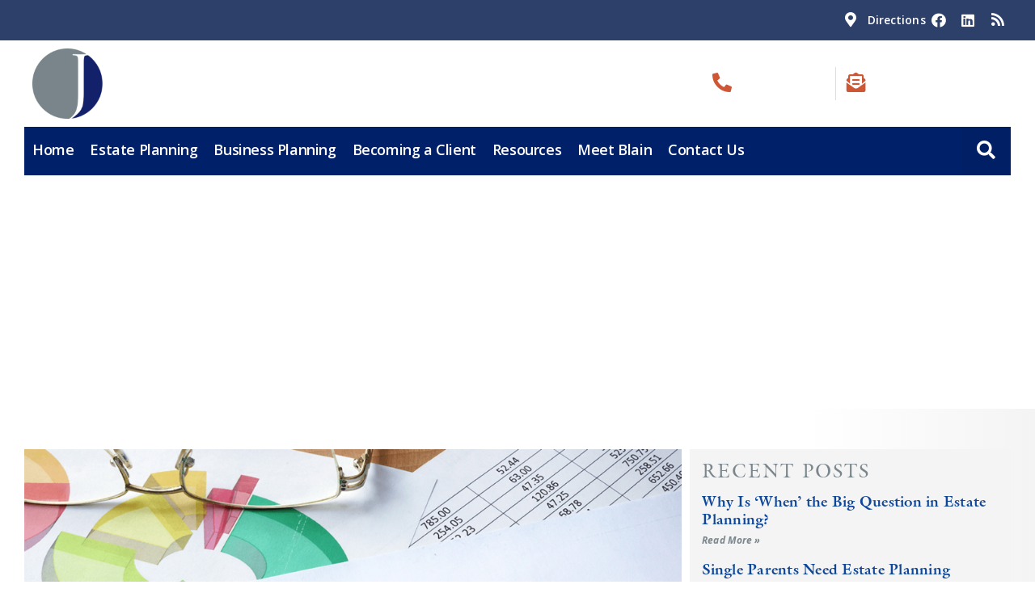

--- FILE ---
content_type: text/html; charset=UTF-8
request_url: https://ogden-law.com/what-are-rmd-rules-for-2023/
body_size: 100676
content:
<!doctype html>
<html lang="en-US">
<head>
	<meta charset="UTF-8">
	<meta name="viewport" content="width=device-width, initial-scale=1">
	<link rel="profile" href="https://gmpg.org/xfn/11">
	<meta name='robots' content='index, follow, max-image-preview:large, max-snippet:-1, max-video-preview:-1' />

	<!-- This site is optimized with the Yoast SEO Premium plugin v21.9 (Yoast SEO v23.4) - https://yoast.com/wordpress/plugins/seo/ -->
	<title>What are RMD Rules for 2023? - Johnson Law Firm</title>
	<meta name="description" content="After a certain age, retirement account owners are required to take minimum distributions from traditional IRA&#039;s and 401(k)&#039;s." />
	<link rel="canonical" href="https://ogden-law.com/what-are-rmd-rules-for-2023/" />
	<meta property="og:locale" content="en_US" />
	<meta property="og:type" content="article" />
	<meta property="og:title" content="What are RMD Rules for 2023?" />
	<meta property="og:description" content="After a certain age, retirement account owners are required to take minimum distributions from traditional IRA&#039;s and 401(k)&#039;s." />
	<meta property="og:url" content="https://ogden-law.com/what-are-rmd-rules-for-2023/" />
	<meta property="og:site_name" content="Johnson Law Firm" />
	<meta property="article:published_time" content="2023-04-05T14:00:42+00:00" />
	<meta property="article:modified_time" content="2023-03-20T16:36:07+00:00" />
	<meta property="og:image" content="https://ogden-law.com/wp-content/uploads/Required-Minimum-Dist-October-2016-aricle.png" />
	<meta property="og:image:width" content="1200" />
	<meta property="og:image:height" content="628" />
	<meta property="og:image:type" content="image/png" />
	<meta name="author" content="Blain Johnson" />
	<meta name="twitter:card" content="summary_large_image" />
	<meta name="twitter:label1" content="Written by" />
	<meta name="twitter:data1" content="Blain Johnson" />
	<meta name="twitter:label2" content="Est. reading time" />
	<meta name="twitter:data2" content="3 minutes" />
	<script type="application/ld+json" class="yoast-schema-graph">{"@context":"https://schema.org","@graph":[{"@type":"Article","@id":"https://ogden-law.com/what-are-rmd-rules-for-2023/#article","isPartOf":{"@id":"https://ogden-law.com/what-are-rmd-rules-for-2023/"},"author":{"name":"Blain Johnson","@id":"https://ogden-law.com/#/schema/person/2b95a7f36b4a273a95f5eddae7711edd"},"headline":"What are RMD Rules for 2023?","datePublished":"2023-04-05T14:00:42+00:00","dateModified":"2023-03-20T16:36:07+00:00","mainEntityOfPage":{"@id":"https://ogden-law.com/what-are-rmd-rules-for-2023/"},"wordCount":517,"publisher":{"@id":"https://ogden-law.com/#organization"},"image":{"@id":"https://ogden-law.com/what-are-rmd-rules-for-2023/#primaryimage"},"thumbnailUrl":"https://ogden-law.com/wp-content/uploads/Required-Minimum-Dist-October-2016-aricle.png","keywords":["401(k)","Annuity","Annuity Trust","Charitable Distributions","Gift","IRA","Medicare","Remainder Unitrust","Required Minimum Distribution","RMD","Roth","SECURE 2.0 Act","Social Security"],"articleSection":["Estate Planning","Taxes"],"inLanguage":"en-US"},{"@type":"WebPage","@id":"https://ogden-law.com/what-are-rmd-rules-for-2023/","url":"https://ogden-law.com/what-are-rmd-rules-for-2023/","name":"What are RMD Rules for 2023? - Johnson Law Firm","isPartOf":{"@id":"https://ogden-law.com/#website"},"primaryImageOfPage":{"@id":"https://ogden-law.com/what-are-rmd-rules-for-2023/#primaryimage"},"image":{"@id":"https://ogden-law.com/what-are-rmd-rules-for-2023/#primaryimage"},"thumbnailUrl":"https://ogden-law.com/wp-content/uploads/Required-Minimum-Dist-October-2016-aricle.png","datePublished":"2023-04-05T14:00:42+00:00","dateModified":"2023-03-20T16:36:07+00:00","description":"After a certain age, retirement account owners are required to take minimum distributions from traditional IRA's and 401(k)'s.","breadcrumb":{"@id":"https://ogden-law.com/what-are-rmd-rules-for-2023/#breadcrumb"},"inLanguage":"en-US","potentialAction":[{"@type":"ReadAction","target":["https://ogden-law.com/what-are-rmd-rules-for-2023/"]}]},{"@type":"ImageObject","inLanguage":"en-US","@id":"https://ogden-law.com/what-are-rmd-rules-for-2023/#primaryimage","url":"https://ogden-law.com/wp-content/uploads/Required-Minimum-Dist-October-2016-aricle.png","contentUrl":"https://ogden-law.com/wp-content/uploads/Required-Minimum-Dist-October-2016-aricle.png","width":1200,"height":628,"caption":"Required Minimum Distribution"},{"@type":"BreadcrumbList","@id":"https://ogden-law.com/what-are-rmd-rules-for-2023/#breadcrumb","itemListElement":[{"@type":"ListItem","position":1,"name":"Home","item":"https://ogden-law.com/"},{"@type":"ListItem","position":2,"name":"Blog","item":"https://ogden-law.com/blog/"},{"@type":"ListItem","position":3,"name":"Estate Planning","item":"https://ogden-law.com/category/estate-planning/"},{"@type":"ListItem","position":4,"name":"What are RMD Rules for 2023?"}]},{"@type":"WebSite","@id":"https://ogden-law.com/#website","url":"https://ogden-law.com/","name":"Johnson Law Firm","description":"Your Priorities Are Our Priorities","publisher":{"@id":"https://ogden-law.com/#organization"},"potentialAction":[{"@type":"SearchAction","target":{"@type":"EntryPoint","urlTemplate":"https://ogden-law.com/?s={search_term_string}"},"query-input":{"@type":"PropertyValueSpecification","valueRequired":true,"valueName":"search_term_string"}}],"inLanguage":"en-US"},{"@type":["Organization","Place","LegalService"],"@id":"https://ogden-law.com/#organization","name":"Johnson Law Firm","url":"https://ogden-law.com/","logo":{"@id":"https://ogden-law.com/what-are-rmd-rules-for-2023/#local-main-organization-logo"},"image":{"@id":"https://ogden-law.com/what-are-rmd-rules-for-2023/#local-main-organization-logo"},"address":{"@id":"https://ogden-law.com/what-are-rmd-rules-for-2023/#local-main-place-address"},"geo":{"@type":"GeoCoordinates","latitude":"41.2305228","longitude":"-111.9749532"},"telephone":["801-823-4540"],"openingHoursSpecification":[{"@type":"OpeningHoursSpecification","dayOfWeek":["Monday","Tuesday","Wednesday","Thursday","Friday"],"opens":"09:00","closes":"17:00"},{"@type":"OpeningHoursSpecification","dayOfWeek":["Saturday","Sunday"],"opens":"00:00","closes":"00:00"}],"email":"blain@ogden-law.com","areaServed":"Ogden, Utah, Clearfield, Brigham City, Corinne, Layton, Bountiful, Henefer, Echo, Coalville, Hyrum, Tremonton, Logan, Salt Lake city"},{"@type":"Person","@id":"https://ogden-law.com/#/schema/person/2b95a7f36b4a273a95f5eddae7711edd","name":"Blain Johnson","url":"https://ogden-law.com/author/owner/"},{"@type":"PostalAddress","@id":"https://ogden-law.com/what-are-rmd-rules-for-2023/#local-main-place-address","streetAddress":"2036 Lincoln Avenue, Suite 102B","addressLocality":"Ogden","postalCode":"84401","addressRegion":"Utah","addressCountry":"US"},{"@type":"ImageObject","inLanguage":"en-US","@id":"https://ogden-law.com/what-are-rmd-rules-for-2023/#local-main-organization-logo","url":"https://ogden-law.com/wp-content/uploads/JLF_.png","contentUrl":"https://ogden-law.com/wp-content/uploads/JLF_.png","width":1220,"height":834,"caption":"Johnson Law Firm"}]}</script>
	<meta name="geo.placename" content="Ogden" />
	<meta name="geo.position" content="41.2305228;-111.9749532" />
	<meta name="geo.region" content="United States (US)" />
	<!-- / Yoast SEO Premium plugin. -->


<link rel="alternate" type="application/rss+xml" title="Johnson Law Firm &raquo; Feed" href="https://ogden-law.com/feed/" />
<link rel="alternate" type="application/rss+xml" title="Johnson Law Firm &raquo; Comments Feed" href="https://ogden-law.com/comments/feed/" />
<script>
window._wpemojiSettings = {"baseUrl":"https:\/\/s.w.org\/images\/core\/emoji\/14.0.0\/72x72\/","ext":".png","svgUrl":"https:\/\/s.w.org\/images\/core\/emoji\/14.0.0\/svg\/","svgExt":".svg","source":{"concatemoji":"https:\/\/ogden-law.com\/wp-includes\/js\/wp-emoji-release.min.js?ver=6.4.7"}};
/*! This file is auto-generated */
!function(i,n){var o,s,e;function c(e){try{var t={supportTests:e,timestamp:(new Date).valueOf()};sessionStorage.setItem(o,JSON.stringify(t))}catch(e){}}function p(e,t,n){e.clearRect(0,0,e.canvas.width,e.canvas.height),e.fillText(t,0,0);var t=new Uint32Array(e.getImageData(0,0,e.canvas.width,e.canvas.height).data),r=(e.clearRect(0,0,e.canvas.width,e.canvas.height),e.fillText(n,0,0),new Uint32Array(e.getImageData(0,0,e.canvas.width,e.canvas.height).data));return t.every(function(e,t){return e===r[t]})}function u(e,t,n){switch(t){case"flag":return n(e,"\ud83c\udff3\ufe0f\u200d\u26a7\ufe0f","\ud83c\udff3\ufe0f\u200b\u26a7\ufe0f")?!1:!n(e,"\ud83c\uddfa\ud83c\uddf3","\ud83c\uddfa\u200b\ud83c\uddf3")&&!n(e,"\ud83c\udff4\udb40\udc67\udb40\udc62\udb40\udc65\udb40\udc6e\udb40\udc67\udb40\udc7f","\ud83c\udff4\u200b\udb40\udc67\u200b\udb40\udc62\u200b\udb40\udc65\u200b\udb40\udc6e\u200b\udb40\udc67\u200b\udb40\udc7f");case"emoji":return!n(e,"\ud83e\udef1\ud83c\udffb\u200d\ud83e\udef2\ud83c\udfff","\ud83e\udef1\ud83c\udffb\u200b\ud83e\udef2\ud83c\udfff")}return!1}function f(e,t,n){var r="undefined"!=typeof WorkerGlobalScope&&self instanceof WorkerGlobalScope?new OffscreenCanvas(300,150):i.createElement("canvas"),a=r.getContext("2d",{willReadFrequently:!0}),o=(a.textBaseline="top",a.font="600 32px Arial",{});return e.forEach(function(e){o[e]=t(a,e,n)}),o}function t(e){var t=i.createElement("script");t.src=e,t.defer=!0,i.head.appendChild(t)}"undefined"!=typeof Promise&&(o="wpEmojiSettingsSupports",s=["flag","emoji"],n.supports={everything:!0,everythingExceptFlag:!0},e=new Promise(function(e){i.addEventListener("DOMContentLoaded",e,{once:!0})}),new Promise(function(t){var n=function(){try{var e=JSON.parse(sessionStorage.getItem(o));if("object"==typeof e&&"number"==typeof e.timestamp&&(new Date).valueOf()<e.timestamp+604800&&"object"==typeof e.supportTests)return e.supportTests}catch(e){}return null}();if(!n){if("undefined"!=typeof Worker&&"undefined"!=typeof OffscreenCanvas&&"undefined"!=typeof URL&&URL.createObjectURL&&"undefined"!=typeof Blob)try{var e="postMessage("+f.toString()+"("+[JSON.stringify(s),u.toString(),p.toString()].join(",")+"));",r=new Blob([e],{type:"text/javascript"}),a=new Worker(URL.createObjectURL(r),{name:"wpTestEmojiSupports"});return void(a.onmessage=function(e){c(n=e.data),a.terminate(),t(n)})}catch(e){}c(n=f(s,u,p))}t(n)}).then(function(e){for(var t in e)n.supports[t]=e[t],n.supports.everything=n.supports.everything&&n.supports[t],"flag"!==t&&(n.supports.everythingExceptFlag=n.supports.everythingExceptFlag&&n.supports[t]);n.supports.everythingExceptFlag=n.supports.everythingExceptFlag&&!n.supports.flag,n.DOMReady=!1,n.readyCallback=function(){n.DOMReady=!0}}).then(function(){return e}).then(function(){var e;n.supports.everything||(n.readyCallback(),(e=n.source||{}).concatemoji?t(e.concatemoji):e.wpemoji&&e.twemoji&&(t(e.twemoji),t(e.wpemoji)))}))}((window,document),window._wpemojiSettings);
</script>
<link rel="stylesheet" type="text/css" href="https://use.typekit.net/evd0qmd.css"><style id='wp-emoji-styles-inline-css'>

	img.wp-smiley, img.emoji {
		display: inline !important;
		border: none !important;
		box-shadow: none !important;
		height: 1em !important;
		width: 1em !important;
		margin: 0 0.07em !important;
		vertical-align: -0.1em !important;
		background: none !important;
		padding: 0 !important;
	}
</style>
<link rel='stylesheet' id='wp-block-library-css' href='https://ogden-law.com/wp-includes/css/dist/block-library/style.min.css?ver=6.4.7' media='all' />
<style id='classic-theme-styles-inline-css'>
/*! This file is auto-generated */
.wp-block-button__link{color:#fff;background-color:#32373c;border-radius:9999px;box-shadow:none;text-decoration:none;padding:calc(.667em + 2px) calc(1.333em + 2px);font-size:1.125em}.wp-block-file__button{background:#32373c;color:#fff;text-decoration:none}
</style>
<style id='global-styles-inline-css'>
body{--wp--preset--color--black: #000000;--wp--preset--color--cyan-bluish-gray: #abb8c3;--wp--preset--color--white: #ffffff;--wp--preset--color--pale-pink: #f78da7;--wp--preset--color--vivid-red: #cf2e2e;--wp--preset--color--luminous-vivid-orange: #ff6900;--wp--preset--color--luminous-vivid-amber: #fcb900;--wp--preset--color--light-green-cyan: #7bdcb5;--wp--preset--color--vivid-green-cyan: #00d084;--wp--preset--color--pale-cyan-blue: #8ed1fc;--wp--preset--color--vivid-cyan-blue: #0693e3;--wp--preset--color--vivid-purple: #9b51e0;--wp--preset--gradient--vivid-cyan-blue-to-vivid-purple: linear-gradient(135deg,rgba(6,147,227,1) 0%,rgb(155,81,224) 100%);--wp--preset--gradient--light-green-cyan-to-vivid-green-cyan: linear-gradient(135deg,rgb(122,220,180) 0%,rgb(0,208,130) 100%);--wp--preset--gradient--luminous-vivid-amber-to-luminous-vivid-orange: linear-gradient(135deg,rgba(252,185,0,1) 0%,rgba(255,105,0,1) 100%);--wp--preset--gradient--luminous-vivid-orange-to-vivid-red: linear-gradient(135deg,rgba(255,105,0,1) 0%,rgb(207,46,46) 100%);--wp--preset--gradient--very-light-gray-to-cyan-bluish-gray: linear-gradient(135deg,rgb(238,238,238) 0%,rgb(169,184,195) 100%);--wp--preset--gradient--cool-to-warm-spectrum: linear-gradient(135deg,rgb(74,234,220) 0%,rgb(151,120,209) 20%,rgb(207,42,186) 40%,rgb(238,44,130) 60%,rgb(251,105,98) 80%,rgb(254,248,76) 100%);--wp--preset--gradient--blush-light-purple: linear-gradient(135deg,rgb(255,206,236) 0%,rgb(152,150,240) 100%);--wp--preset--gradient--blush-bordeaux: linear-gradient(135deg,rgb(254,205,165) 0%,rgb(254,45,45) 50%,rgb(107,0,62) 100%);--wp--preset--gradient--luminous-dusk: linear-gradient(135deg,rgb(255,203,112) 0%,rgb(199,81,192) 50%,rgb(65,88,208) 100%);--wp--preset--gradient--pale-ocean: linear-gradient(135deg,rgb(255,245,203) 0%,rgb(182,227,212) 50%,rgb(51,167,181) 100%);--wp--preset--gradient--electric-grass: linear-gradient(135deg,rgb(202,248,128) 0%,rgb(113,206,126) 100%);--wp--preset--gradient--midnight: linear-gradient(135deg,rgb(2,3,129) 0%,rgb(40,116,252) 100%);--wp--preset--font-size--small: 13px;--wp--preset--font-size--medium: 20px;--wp--preset--font-size--large: 36px;--wp--preset--font-size--x-large: 42px;--wp--preset--spacing--20: 0.44rem;--wp--preset--spacing--30: 0.67rem;--wp--preset--spacing--40: 1rem;--wp--preset--spacing--50: 1.5rem;--wp--preset--spacing--60: 2.25rem;--wp--preset--spacing--70: 3.38rem;--wp--preset--spacing--80: 5.06rem;--wp--preset--shadow--natural: 6px 6px 9px rgba(0, 0, 0, 0.2);--wp--preset--shadow--deep: 12px 12px 50px rgba(0, 0, 0, 0.4);--wp--preset--shadow--sharp: 6px 6px 0px rgba(0, 0, 0, 0.2);--wp--preset--shadow--outlined: 6px 6px 0px -3px rgba(255, 255, 255, 1), 6px 6px rgba(0, 0, 0, 1);--wp--preset--shadow--crisp: 6px 6px 0px rgba(0, 0, 0, 1);}:where(.is-layout-flex){gap: 0.5em;}:where(.is-layout-grid){gap: 0.5em;}body .is-layout-flow > .alignleft{float: left;margin-inline-start: 0;margin-inline-end: 2em;}body .is-layout-flow > .alignright{float: right;margin-inline-start: 2em;margin-inline-end: 0;}body .is-layout-flow > .aligncenter{margin-left: auto !important;margin-right: auto !important;}body .is-layout-constrained > .alignleft{float: left;margin-inline-start: 0;margin-inline-end: 2em;}body .is-layout-constrained > .alignright{float: right;margin-inline-start: 2em;margin-inline-end: 0;}body .is-layout-constrained > .aligncenter{margin-left: auto !important;margin-right: auto !important;}body .is-layout-constrained > :where(:not(.alignleft):not(.alignright):not(.alignfull)){max-width: var(--wp--style--global--content-size);margin-left: auto !important;margin-right: auto !important;}body .is-layout-constrained > .alignwide{max-width: var(--wp--style--global--wide-size);}body .is-layout-flex{display: flex;}body .is-layout-flex{flex-wrap: wrap;align-items: center;}body .is-layout-flex > *{margin: 0;}body .is-layout-grid{display: grid;}body .is-layout-grid > *{margin: 0;}:where(.wp-block-columns.is-layout-flex){gap: 2em;}:where(.wp-block-columns.is-layout-grid){gap: 2em;}:where(.wp-block-post-template.is-layout-flex){gap: 1.25em;}:where(.wp-block-post-template.is-layout-grid){gap: 1.25em;}.has-black-color{color: var(--wp--preset--color--black) !important;}.has-cyan-bluish-gray-color{color: var(--wp--preset--color--cyan-bluish-gray) !important;}.has-white-color{color: var(--wp--preset--color--white) !important;}.has-pale-pink-color{color: var(--wp--preset--color--pale-pink) !important;}.has-vivid-red-color{color: var(--wp--preset--color--vivid-red) !important;}.has-luminous-vivid-orange-color{color: var(--wp--preset--color--luminous-vivid-orange) !important;}.has-luminous-vivid-amber-color{color: var(--wp--preset--color--luminous-vivid-amber) !important;}.has-light-green-cyan-color{color: var(--wp--preset--color--light-green-cyan) !important;}.has-vivid-green-cyan-color{color: var(--wp--preset--color--vivid-green-cyan) !important;}.has-pale-cyan-blue-color{color: var(--wp--preset--color--pale-cyan-blue) !important;}.has-vivid-cyan-blue-color{color: var(--wp--preset--color--vivid-cyan-blue) !important;}.has-vivid-purple-color{color: var(--wp--preset--color--vivid-purple) !important;}.has-black-background-color{background-color: var(--wp--preset--color--black) !important;}.has-cyan-bluish-gray-background-color{background-color: var(--wp--preset--color--cyan-bluish-gray) !important;}.has-white-background-color{background-color: var(--wp--preset--color--white) !important;}.has-pale-pink-background-color{background-color: var(--wp--preset--color--pale-pink) !important;}.has-vivid-red-background-color{background-color: var(--wp--preset--color--vivid-red) !important;}.has-luminous-vivid-orange-background-color{background-color: var(--wp--preset--color--luminous-vivid-orange) !important;}.has-luminous-vivid-amber-background-color{background-color: var(--wp--preset--color--luminous-vivid-amber) !important;}.has-light-green-cyan-background-color{background-color: var(--wp--preset--color--light-green-cyan) !important;}.has-vivid-green-cyan-background-color{background-color: var(--wp--preset--color--vivid-green-cyan) !important;}.has-pale-cyan-blue-background-color{background-color: var(--wp--preset--color--pale-cyan-blue) !important;}.has-vivid-cyan-blue-background-color{background-color: var(--wp--preset--color--vivid-cyan-blue) !important;}.has-vivid-purple-background-color{background-color: var(--wp--preset--color--vivid-purple) !important;}.has-black-border-color{border-color: var(--wp--preset--color--black) !important;}.has-cyan-bluish-gray-border-color{border-color: var(--wp--preset--color--cyan-bluish-gray) !important;}.has-white-border-color{border-color: var(--wp--preset--color--white) !important;}.has-pale-pink-border-color{border-color: var(--wp--preset--color--pale-pink) !important;}.has-vivid-red-border-color{border-color: var(--wp--preset--color--vivid-red) !important;}.has-luminous-vivid-orange-border-color{border-color: var(--wp--preset--color--luminous-vivid-orange) !important;}.has-luminous-vivid-amber-border-color{border-color: var(--wp--preset--color--luminous-vivid-amber) !important;}.has-light-green-cyan-border-color{border-color: var(--wp--preset--color--light-green-cyan) !important;}.has-vivid-green-cyan-border-color{border-color: var(--wp--preset--color--vivid-green-cyan) !important;}.has-pale-cyan-blue-border-color{border-color: var(--wp--preset--color--pale-cyan-blue) !important;}.has-vivid-cyan-blue-border-color{border-color: var(--wp--preset--color--vivid-cyan-blue) !important;}.has-vivid-purple-border-color{border-color: var(--wp--preset--color--vivid-purple) !important;}.has-vivid-cyan-blue-to-vivid-purple-gradient-background{background: var(--wp--preset--gradient--vivid-cyan-blue-to-vivid-purple) !important;}.has-light-green-cyan-to-vivid-green-cyan-gradient-background{background: var(--wp--preset--gradient--light-green-cyan-to-vivid-green-cyan) !important;}.has-luminous-vivid-amber-to-luminous-vivid-orange-gradient-background{background: var(--wp--preset--gradient--luminous-vivid-amber-to-luminous-vivid-orange) !important;}.has-luminous-vivid-orange-to-vivid-red-gradient-background{background: var(--wp--preset--gradient--luminous-vivid-orange-to-vivid-red) !important;}.has-very-light-gray-to-cyan-bluish-gray-gradient-background{background: var(--wp--preset--gradient--very-light-gray-to-cyan-bluish-gray) !important;}.has-cool-to-warm-spectrum-gradient-background{background: var(--wp--preset--gradient--cool-to-warm-spectrum) !important;}.has-blush-light-purple-gradient-background{background: var(--wp--preset--gradient--blush-light-purple) !important;}.has-blush-bordeaux-gradient-background{background: var(--wp--preset--gradient--blush-bordeaux) !important;}.has-luminous-dusk-gradient-background{background: var(--wp--preset--gradient--luminous-dusk) !important;}.has-pale-ocean-gradient-background{background: var(--wp--preset--gradient--pale-ocean) !important;}.has-electric-grass-gradient-background{background: var(--wp--preset--gradient--electric-grass) !important;}.has-midnight-gradient-background{background: var(--wp--preset--gradient--midnight) !important;}.has-small-font-size{font-size: var(--wp--preset--font-size--small) !important;}.has-medium-font-size{font-size: var(--wp--preset--font-size--medium) !important;}.has-large-font-size{font-size: var(--wp--preset--font-size--large) !important;}.has-x-large-font-size{font-size: var(--wp--preset--font-size--x-large) !important;}
.wp-block-navigation a:where(:not(.wp-element-button)){color: inherit;}
:where(.wp-block-post-template.is-layout-flex){gap: 1.25em;}:where(.wp-block-post-template.is-layout-grid){gap: 1.25em;}
:where(.wp-block-columns.is-layout-flex){gap: 2em;}:where(.wp-block-columns.is-layout-grid){gap: 2em;}
.wp-block-pullquote{font-size: 1.5em;line-height: 1.6;}
</style>
<link rel='stylesheet' id='hello-elementor-theme-style-css' href='https://ogden-law.com/wp-content/themes/hello-elementor/theme.min.css?ver=3.0.1' media='all' />
<link rel='stylesheet' id='hello-elementor-child-style-css' href='https://ogden-law.com/wp-content/themes/hello-theme-child-master/style.css?ver=1.0.0' media='all' />
<link rel='stylesheet' id='hello-elementor-css' href='https://ogden-law.com/wp-content/themes/hello-elementor/style.min.css?ver=3.0.1' media='all' />
<link rel='stylesheet' id='hello-elementor-header-footer-css' href='https://ogden-law.com/wp-content/themes/hello-elementor/header-footer.min.css?ver=3.0.1' media='all' />
<link rel='stylesheet' id='elementor-icons-css' href='https://ogden-law.com/wp-content/plugins/elementor/assets/lib/eicons/css/elementor-icons.min.css?ver=5.35.0' media='all' />
<link rel='stylesheet' id='elementor-frontend-css' href='https://ogden-law.com/wp-content/plugins/elementor/assets/css/frontend.min.css?ver=3.27.7' media='all' />
<link rel='stylesheet' id='elementor-post-4451-css' href='https://ogden-law.com/wp-content/uploads/elementor/css/post-4451.css?ver=1734675071' media='all' />
<link rel='stylesheet' id='elementor-pro-css' href='https://ogden-law.com/wp-content/plugins/elementor-pro/assets/css/frontend.min.css?ver=3.19.1' media='all' />
<link rel='stylesheet' id='font-awesome-5-all-css' href='https://ogden-law.com/wp-content/plugins/elementor/assets/lib/font-awesome/css/all.min.css?ver=3.27.7' media='all' />
<link rel='stylesheet' id='font-awesome-4-shim-css' href='https://ogden-law.com/wp-content/plugins/elementor/assets/lib/font-awesome/css/v4-shims.min.css?ver=3.27.7' media='all' />
<link rel='stylesheet' id='elementor-post-4032-css' href='https://ogden-law.com/wp-content/uploads/elementor/css/post-4032.css?ver=1734675071' media='all' />
<link rel='stylesheet' id='elementor-post-4043-css' href='https://ogden-law.com/wp-content/uploads/elementor/css/post-4043.css?ver=1743621512' media='all' />
<link rel='stylesheet' id='elementor-post-5154-css' href='https://ogden-law.com/wp-content/uploads/elementor/css/post-5154.css?ver=1734675072' media='all' />
<link rel='stylesheet' id='google-fonts-1-css' href='https://fonts.googleapis.com/css?family=Roboto%3A100%2C100italic%2C200%2C200italic%2C300%2C300italic%2C400%2C400italic%2C500%2C500italic%2C600%2C600italic%2C700%2C700italic%2C800%2C800italic%2C900%2C900italic%7CRoboto+Slab%3A100%2C100italic%2C200%2C200italic%2C300%2C300italic%2C400%2C400italic%2C500%2C500italic%2C600%2C600italic%2C700%2C700italic%2C800%2C800italic%2C900%2C900italic%7COpen+Sans%3A100%2C100italic%2C200%2C200italic%2C300%2C300italic%2C400%2C400italic%2C500%2C500italic%2C600%2C600italic%2C700%2C700italic%2C800%2C800italic%2C900%2C900italic%7CLibre+Baskerville%3A100%2C100italic%2C200%2C200italic%2C300%2C300italic%2C400%2C400italic%2C500%2C500italic%2C600%2C600italic%2C700%2C700italic%2C800%2C800italic%2C900%2C900italic&#038;display=auto&#038;ver=6.4.7' media='all' />
<link rel="preconnect" href="https://fonts.gstatic.com/" crossorigin><!--n2css--><!--n2js--><script src="https://ogden-law.com/wp-content/plugins/elementor/assets/lib/font-awesome/js/v4-shims.min.js?ver=3.27.7" id="font-awesome-4-shim-js"></script>
<link rel="https://api.w.org/" href="https://ogden-law.com/wp-json/" /><link rel="alternate" type="application/json" href="https://ogden-law.com/wp-json/wp/v2/posts/7705" /><link rel="EditURI" type="application/rsd+xml" title="RSD" href="https://ogden-law.com/xmlrpc.php?rsd" />
<meta name="generator" content="WordPress 6.4.7" />
<link rel='shortlink' href='https://ogden-law.com/?p=7705' />
<link rel="alternate" type="application/json+oembed" href="https://ogden-law.com/wp-json/oembed/1.0/embed?url=https%3A%2F%2Fogden-law.com%2Fwhat-are-rmd-rules-for-2023%2F" />
<link rel="alternate" type="text/xml+oembed" href="https://ogden-law.com/wp-json/oembed/1.0/embed?url=https%3A%2F%2Fogden-law.com%2Fwhat-are-rmd-rules-for-2023%2F&#038;format=xml" />
<!-- Start Lawmatics Pixel Snippet -->
<script>
!function(e,t,n,a,i,s,c,o,l){e[i]||(c=e[i]=function(){c.process?c.process.apply(c,arguments):c.queue.push(arguments)},c.queue=[],c.t=1*new Date,o=t.createElement(n),o.async=1,o.src=a+'?t='+Math.ceil(new Date/s)*s,l=t.getElementsByTagName(n)[0],l.parentNode.insertBefore(o,l))}(window,document,'script','https://navi.lawmatics.com/navi.min.js','lm_navi',864e5),lm_navi('init','4d417ce4-60af-4549-a033-8c8786c4fcb8'),lm_navi('event','pageload');
</script>
<!-- End Lawmatics Pixel Snippet --> <!-- Facebook Pixel Code -->
<script>
!function(f,b,e,v,n,t,s)
{if(f.fbq)return;n=f.fbq=function(){n.callMethod?
n.callMethod.apply(n,arguments):n.queue.push(arguments)};
if(!f._fbq)f._fbq=n;n.push=n;n.loaded=!0;n.version='2.0';
n.queue=[];t=b.createElement(e);t.async=!0;
t.src=v;s=b.getElementsByTagName(e)[0];
s.parentNode.insertBefore(t,s)}(window, document,'script',
'https://connect.facebook.net/en_US/fbevents.js');
fbq('init', '445516779869788');
fbq('track', 'PageView');
</script>
<noscript><img height="1" width="1" style="display:none"
src="https://www.facebook.com/tr?id=445516779869788&ev=PageView&noscript=1"
/></noscript>
<!-- End Facebook Pixel Code --><!-- Google tag (gtag.js) -->
<script async src="https://www.googletagmanager.com/gtag/js?id=G-GEJZ61S6TS"></script>
<script>
  window.dataLayer = window.dataLayer || [];
  function gtag(){dataLayer.push(arguments);}
  gtag('js', new Date());

  gtag('config', 'G-GEJZ61S6TS');
</script><!-- HFCM by 99 Robots - Snippet # 1: Client Facebook Domain Verification -->
<meta name="facebook-domain-verification" content="gxohpna1crw4klo7hjemy28v1zx4bd" />
<!-- /end HFCM by 99 Robots -->
<meta name="ti-site-data" content="eyJyIjoiMTowITc6MCEzMDowIiwibyI6Imh0dHBzOlwvXC9vZ2Rlbi1sYXcuY29tXC93cC1hZG1pblwvYWRtaW4tYWpheC5waHA/YWN0aW9uPXRpX29ubGluZV91c2Vyc19nb29nbGUmcD0lMkZ3aGF0LWFyZS1ybWQtcnVsZXMtZm9yLTIwMjMlMkYifQ==" /><meta name="description" content="The SECURE 2.0 Act, which was signed into law in December 2022, changes the RMD rules for retirement savers beginning in 2023.">
<meta name="generator" content="Elementor 3.27.7; features: additional_custom_breakpoints; settings: css_print_method-external, google_font-enabled, font_display-auto">
			<style>
				.e-con.e-parent:nth-of-type(n+4):not(.e-lazyloaded):not(.e-no-lazyload),
				.e-con.e-parent:nth-of-type(n+4):not(.e-lazyloaded):not(.e-no-lazyload) * {
					background-image: none !important;
				}
				@media screen and (max-height: 1024px) {
					.e-con.e-parent:nth-of-type(n+3):not(.e-lazyloaded):not(.e-no-lazyload),
					.e-con.e-parent:nth-of-type(n+3):not(.e-lazyloaded):not(.e-no-lazyload) * {
						background-image: none !important;
					}
				}
				@media screen and (max-height: 640px) {
					.e-con.e-parent:nth-of-type(n+2):not(.e-lazyloaded):not(.e-no-lazyload),
					.e-con.e-parent:nth-of-type(n+2):not(.e-lazyloaded):not(.e-no-lazyload) * {
						background-image: none !important;
					}
				}
			</style>
			<link rel="icon" href="https://ogden-law.com/wp-content/uploads/favicon-150x150.png" sizes="32x32" />
<link rel="icon" href="https://ogden-law.com/wp-content/uploads/favicon.png" sizes="192x192" />
<link rel="apple-touch-icon" href="https://ogden-law.com/wp-content/uploads/favicon.png" />
<meta name="msapplication-TileImage" content="https://ogden-law.com/wp-content/uploads/favicon.png" />
</head>
<body class="post-template-default single single-post postid-7705 single-format-standard wp-custom-logo elementor-default elementor-kit-4451 elementor-page-5154">


<a class="skip-link screen-reader-text" href="#content">Skip to content</a>

		<div data-elementor-type="header" data-elementor-id="4032" class="elementor elementor-4032 elementor-location-header" data-elementor-post-type="elementor_library">
					<section class="elementor-section elementor-top-section elementor-element elementor-element-f0d1ced elementor-section-height-min-height elementor-section-content-middle elementor-section-boxed elementor-section-height-default elementor-section-items-middle" data-id="f0d1ced" data-element_type="section" data-settings="{&quot;background_background&quot;:&quot;classic&quot;}">
						<div class="elementor-container elementor-column-gap-no">
					<div class="elementor-column elementor-col-100 elementor-top-column elementor-element elementor-element-ae82f8d" data-id="ae82f8d" data-element_type="column">
			<div class="elementor-widget-wrap elementor-element-populated">
						<div class="elementor-element elementor-element-4d9c923 elementor-icon-list--layout-inline elementor-mobile-align-center elementor-widget__width-auto elementor-list-item-link-full_width elementor-widget elementor-widget-icon-list" data-id="4d9c923" data-element_type="widget" data-widget_type="icon-list.default">
				<div class="elementor-widget-container">
							<ul class="elementor-icon-list-items elementor-inline-items">
							<li class="elementor-icon-list-item elementor-inline-item">
											<a href="https://goo.gl/maps/dKBPbtusUomioMBs6" target="_blank">

												<span class="elementor-icon-list-icon">
							<i aria-hidden="true" class="fas fa-map-marker-alt"></i>						</span>
										<span class="elementor-icon-list-text">Directions</span>
											</a>
									</li>
						</ul>
						</div>
				</div>
				<div class="elementor-element elementor-element-58a5657c elementor-shape-circle e-grid-align-right e-grid-align-mobile-center elementor-widget__width-auto elementor-widget-mobile__width-auto elementor-grid-0 elementor-widget elementor-widget-social-icons" data-id="58a5657c" data-element_type="widget" data-widget_type="social-icons.default">
				<div class="elementor-widget-container">
							<div class="elementor-social-icons-wrapper elementor-grid">
							<span class="elementor-grid-item">
					<a class="elementor-icon elementor-social-icon elementor-social-icon-facebook elementor-repeater-item-a951290" href="https://www.facebook.com/JohnsonLawFirmOgden" target="_blank">
						<span class="elementor-screen-only">Facebook</span>
						<i class="fab fa-facebook"></i>					</a>
				</span>
							<span class="elementor-grid-item">
					<a class="elementor-icon elementor-social-icon elementor-social-icon-linkedin elementor-repeater-item-264b15b" href="https://www.linkedin.com/in/blain-johnson-0091a61a/" target="_blank">
						<span class="elementor-screen-only">Linkedin</span>
						<i class="fab fa-linkedin"></i>					</a>
				</span>
							<span class="elementor-grid-item">
					<a class="elementor-icon elementor-social-icon elementor-social-icon-rss elementor-repeater-item-13f27b7" href="http://ogden-law.com/blog/" target="_blank">
						<span class="elementor-screen-only">Rss</span>
						<i class="fas fa-rss"></i>					</a>
				</span>
					</div>
						</div>
				</div>
					</div>
		</div>
					</div>
		</section>
				<header class="elementor-section elementor-top-section elementor-element elementor-element-58a1d90 elementor-section-full_width overlayed elementor-section-height-default elementor-section-height-default" data-id="58a1d90" data-element_type="section">
						<div class="elementor-container elementor-column-gap-no">
					<div class="elementor-column elementor-col-100 elementor-top-column elementor-element elementor-element-7684f41" data-id="7684f41" data-element_type="column">
			<div class="elementor-widget-wrap elementor-element-populated">
						<section class="elementor-section elementor-inner-section elementor-element elementor-element-7b9442d elementor-section-boxed elementor-section-height-default elementor-section-height-default" data-id="7b9442d" data-element_type="section">
						<div class="elementor-container elementor-column-gap-default">
					<div class="elementor-column elementor-col-100 elementor-inner-column elementor-element elementor-element-dc22569" data-id="dc22569" data-element_type="column">
			<div class="elementor-widget-wrap elementor-element-populated">
						<div class="elementor-element elementor-element-64b65b4 elementor-widget__width-auto elementor-widget elementor-widget-image" data-id="64b65b4" data-element_type="widget" data-widget_type="image.default">
				<div class="elementor-widget-container">
																<a href="https://ogden-law.com">
							<img fetchpriority="high" width="800" height="205" src="https://ogden-law.com/wp-content/uploads/JLF-1024x262.png" class="attachment-large size-large wp-image-4716" alt="Johnson Law Firm logo" srcset="https://ogden-law.com/wp-content/uploads/JLF-1024x262.png 1024w, https://ogden-law.com/wp-content/uploads/JLF-300x77.png 300w, https://ogden-law.com/wp-content/uploads/JLF-768x196.png 768w, https://ogden-law.com/wp-content/uploads/JLF.png 1220w" sizes="(max-width: 800px) 100vw, 800px" />								</a>
															</div>
				</div>
				<div class="elementor-element elementor-element-438344c elementor-icon-list--layout-inline elementor-align-left elementor-widget__width-auto elementor-hidden-phone elementor-list-item-link-full_width elementor-widget elementor-widget-icon-list" data-id="438344c" data-element_type="widget" data-widget_type="icon-list.default">
				<div class="elementor-widget-container">
							<ul class="elementor-icon-list-items elementor-inline-items">
							<li class="elementor-icon-list-item elementor-inline-item">
											<a href="tel:1-801-823-4540">

												<span class="elementor-icon-list-icon">
							<i aria-hidden="true" class="fas fa-phone-alt"></i>						</span>
										<span class="elementor-icon-list-text"><b>Call Us:</b><br><small>(801) 823-4540</small></span>
											</a>
									</li>
								<li class="elementor-icon-list-item elementor-inline-item">
											<a href="mailto:blain@ogden-law.com">

												<span class="elementor-icon-list-icon">
							<i aria-hidden="true" class="fas fa-envelope-open-text"></i>						</span>
										<span class="elementor-icon-list-text"><b>Email Us:</b><br><small>blain@ogden-law.com</small></span>
											</a>
									</li>
						</ul>
						</div>
				</div>
					</div>
		</div>
					</div>
		</section>
				<section class="elementor-section elementor-inner-section elementor-element elementor-element-b4ffa28 elementor-section-boxed elementor-section-height-default elementor-section-height-default" data-id="b4ffa28" data-element_type="section">
						<div class="elementor-container elementor-column-gap-no">
					<div class="elementor-column elementor-col-100 elementor-inner-column elementor-element elementor-element-03aa7b4" data-id="03aa7b4" data-element_type="column" data-settings="{&quot;background_background&quot;:&quot;classic&quot;}">
			<div class="elementor-widget-wrap elementor-element-populated">
						<div class="elementor-element elementor-element-1c1425c elementor-widget__width-auto main-nav elementor-hidden-tablet elementor-hidden-phone elementor-nav-menu--dropdown-tablet elementor-nav-menu__text-align-aside elementor-nav-menu--toggle elementor-nav-menu--burger elementor-widget elementor-widget-nav-menu" data-id="1c1425c" data-element_type="widget" data-settings="{&quot;layout&quot;:&quot;horizontal&quot;,&quot;submenu_icon&quot;:{&quot;value&quot;:&quot;&lt;i class=\&quot;fas fa-caret-down\&quot;&gt;&lt;\/i&gt;&quot;,&quot;library&quot;:&quot;fa-solid&quot;},&quot;toggle&quot;:&quot;burger&quot;}" data-widget_type="nav-menu.default">
				<div class="elementor-widget-container">
								<nav class="elementor-nav-menu--main elementor-nav-menu__container elementor-nav-menu--layout-horizontal e--pointer-none">
				<ul id="menu-1-1c1425c" class="elementor-nav-menu"><li class="menu-item menu-item-type-post_type menu-item-object-page menu-item-home menu-item-3002"><a href="https://ogden-law.com/" class="elementor-item">Home</a></li>
<li class="menu-item menu-item-type-post_type menu-item-object-page menu-item-has-children menu-item-3056"><a href="https://ogden-law.com/estate-planning/" class="elementor-item">Estate Planning</a>
<ul class="sub-menu elementor-nav-menu--dropdown">
	<li class="menu-item menu-item-type-post_type menu-item-object-page menu-item-3803"><a href="https://ogden-law.com/estate-planning/probate-estate-administration/" class="elementor-sub-item">Probate &#038; Estate Administration</a></li>
	<li class="menu-item menu-item-type-post_type menu-item-object-page menu-item-3791"><a href="https://ogden-law.com/estate-planning/asset-protection/" class="elementor-sub-item">Asset Protection</a></li>
	<li class="menu-item menu-item-type-post_type menu-item-object-page menu-item-3793"><a href="https://ogden-law.com/estate-planning/charitable-planning/" class="elementor-sub-item">Charitable Planning</a></li>
	<li class="menu-item menu-item-type-post_type menu-item-object-page menu-item-3794"><a href="https://ogden-law.com/estate-planning/estate-tax-planning/" class="elementor-sub-item">Estate Tax Planning</a></li>
</ul>
</li>
<li class="menu-item menu-item-type-post_type menu-item-object-page menu-item-4838"><a href="https://ogden-law.com/business-planning/" class="elementor-item">Business Planning</a></li>
<li class="menu-item menu-item-type-post_type menu-item-object-page menu-item-has-children menu-item-3061"><a href="https://ogden-law.com/becoming-a-client/" class="elementor-item">Becoming a Client</a>
<ul class="sub-menu elementor-nav-menu--dropdown">
	<li class="menu-item menu-item-type-post_type menu-item-object-page menu-item-3062"><a href="https://ogden-law.com/book-a-call/" class="elementor-sub-item"><strong>Prospective Clients:</strong> Book a Call</a></li>
</ul>
</li>
<li class="menu-item menu-item-type-custom menu-item-object-custom menu-item-has-children menu-item-3063"><a href="/blog/" class="elementor-item">Resources</a>
<ul class="sub-menu elementor-nav-menu--dropdown">
	<li class="menu-item menu-item-type-post_type menu-item-object-page current_page_parent menu-item-3255"><a href="https://ogden-law.com/blog/" class="elementor-sub-item">Blog</a></li>
	<li class="menu-item menu-item-type-post_type menu-item-object-page menu-item-3067"><a href="https://ogden-law.com/subscribe/" class="elementor-sub-item">Subscribe</a></li>
	<li class="menu-item menu-item-type-post_type menu-item-object-page menu-item-3066"><a href="https://ogden-law.com/for-professional-advisors/" class="elementor-sub-item">For Professional Advisors</a></li>
	<li class="menu-item menu-item-type-post_type menu-item-object-page menu-item-3065"><a href="https://ogden-law.com/faq/" class="elementor-sub-item">FAQs</a></li>
</ul>
</li>
<li class="menu-item menu-item-type-post_type menu-item-object-page menu-item-3073"><a href="https://ogden-law.com/about-ogden-estate-planning-law-firm/" class="elementor-item">Meet Blain</a></li>
<li class="menu-item menu-item-type-post_type menu-item-object-page menu-item-has-children menu-item-3069"><a href="https://ogden-law.com/contact-us/" class="elementor-item">Contact Us</a>
<ul class="sub-menu elementor-nav-menu--dropdown">
	<li class="menu-item menu-item-type-post_type menu-item-object-page menu-item-7963"><a href="https://ogden-law.com/book-a-call-current-clients/" class="elementor-sub-item"><strong>Current Clients:</strong> Book A Call</a></li>
</ul>
</li>
</ul>			</nav>
					<div class="elementor-menu-toggle" role="button" tabindex="0" aria-label="Menu Toggle" aria-expanded="false">
			<i aria-hidden="true" role="presentation" class="elementor-menu-toggle__icon--open eicon-menu-bar"></i><i aria-hidden="true" role="presentation" class="elementor-menu-toggle__icon--close eicon-close"></i>			<span class="elementor-screen-only">Menu</span>
		</div>
					<nav class="elementor-nav-menu--dropdown elementor-nav-menu__container" aria-hidden="true">
				<ul id="menu-2-1c1425c" class="elementor-nav-menu"><li class="menu-item menu-item-type-post_type menu-item-object-page menu-item-home menu-item-3002"><a href="https://ogden-law.com/" class="elementor-item" tabindex="-1">Home</a></li>
<li class="menu-item menu-item-type-post_type menu-item-object-page menu-item-has-children menu-item-3056"><a href="https://ogden-law.com/estate-planning/" class="elementor-item" tabindex="-1">Estate Planning</a>
<ul class="sub-menu elementor-nav-menu--dropdown">
	<li class="menu-item menu-item-type-post_type menu-item-object-page menu-item-3803"><a href="https://ogden-law.com/estate-planning/probate-estate-administration/" class="elementor-sub-item" tabindex="-1">Probate &#038; Estate Administration</a></li>
	<li class="menu-item menu-item-type-post_type menu-item-object-page menu-item-3791"><a href="https://ogden-law.com/estate-planning/asset-protection/" class="elementor-sub-item" tabindex="-1">Asset Protection</a></li>
	<li class="menu-item menu-item-type-post_type menu-item-object-page menu-item-3793"><a href="https://ogden-law.com/estate-planning/charitable-planning/" class="elementor-sub-item" tabindex="-1">Charitable Planning</a></li>
	<li class="menu-item menu-item-type-post_type menu-item-object-page menu-item-3794"><a href="https://ogden-law.com/estate-planning/estate-tax-planning/" class="elementor-sub-item" tabindex="-1">Estate Tax Planning</a></li>
</ul>
</li>
<li class="menu-item menu-item-type-post_type menu-item-object-page menu-item-4838"><a href="https://ogden-law.com/business-planning/" class="elementor-item" tabindex="-1">Business Planning</a></li>
<li class="menu-item menu-item-type-post_type menu-item-object-page menu-item-has-children menu-item-3061"><a href="https://ogden-law.com/becoming-a-client/" class="elementor-item" tabindex="-1">Becoming a Client</a>
<ul class="sub-menu elementor-nav-menu--dropdown">
	<li class="menu-item menu-item-type-post_type menu-item-object-page menu-item-3062"><a href="https://ogden-law.com/book-a-call/" class="elementor-sub-item" tabindex="-1"><strong>Prospective Clients:</strong> Book a Call</a></li>
</ul>
</li>
<li class="menu-item menu-item-type-custom menu-item-object-custom menu-item-has-children menu-item-3063"><a href="/blog/" class="elementor-item" tabindex="-1">Resources</a>
<ul class="sub-menu elementor-nav-menu--dropdown">
	<li class="menu-item menu-item-type-post_type menu-item-object-page current_page_parent menu-item-3255"><a href="https://ogden-law.com/blog/" class="elementor-sub-item" tabindex="-1">Blog</a></li>
	<li class="menu-item menu-item-type-post_type menu-item-object-page menu-item-3067"><a href="https://ogden-law.com/subscribe/" class="elementor-sub-item" tabindex="-1">Subscribe</a></li>
	<li class="menu-item menu-item-type-post_type menu-item-object-page menu-item-3066"><a href="https://ogden-law.com/for-professional-advisors/" class="elementor-sub-item" tabindex="-1">For Professional Advisors</a></li>
	<li class="menu-item menu-item-type-post_type menu-item-object-page menu-item-3065"><a href="https://ogden-law.com/faq/" class="elementor-sub-item" tabindex="-1">FAQs</a></li>
</ul>
</li>
<li class="menu-item menu-item-type-post_type menu-item-object-page menu-item-3073"><a href="https://ogden-law.com/about-ogden-estate-planning-law-firm/" class="elementor-item" tabindex="-1">Meet Blain</a></li>
<li class="menu-item menu-item-type-post_type menu-item-object-page menu-item-has-children menu-item-3069"><a href="https://ogden-law.com/contact-us/" class="elementor-item" tabindex="-1">Contact Us</a>
<ul class="sub-menu elementor-nav-menu--dropdown">
	<li class="menu-item menu-item-type-post_type menu-item-object-page menu-item-7963"><a href="https://ogden-law.com/book-a-call-current-clients/" class="elementor-sub-item" tabindex="-1"><strong>Current Clients:</strong> Book A Call</a></li>
</ul>
</li>
</ul>			</nav>
						</div>
				</div>
				<div class="elementor-element elementor-element-cad9233 elementor-view-framed elementor-shape-square elementor-widget__width-auto elementor-hidden-desktop elementor-widget elementor-widget-icon" data-id="cad9233" data-element_type="widget" data-widget_type="icon.default">
				<div class="elementor-widget-container">
							<div class="elementor-icon-wrapper">
			<a class="elementor-icon" href="#elementor-action%3Aaction%3Dpopup%3Aopen%26settings%3DeyJpZCI6IjQ3OTQiLCJ0b2dnbGUiOmZhbHNlfQ%3D%3D">
			<svg xmlns="http://www.w3.org/2000/svg" viewBox="0 0 32 19.76"><g id="Layer_2" data-name="Layer 2"><g id="Layer_1-2" data-name="Layer 1"><rect width="32" height="3.71" rx="1.86"></rect><rect y="8.02" width="32" height="3.71" rx="1.86"></rect><rect y="16.04" width="32" height="3.71" rx="1.86"></rect></g></g></svg>			</a>
		</div>
						</div>
				</div>
				<div class="elementor-element elementor-element-b1e6a2f elementor-search-form--skin-full_screen elementor-widget__width-auto elementor-widget elementor-widget-search-form" data-id="b1e6a2f" data-element_type="widget" data-settings="{&quot;skin&quot;:&quot;full_screen&quot;}" data-widget_type="search-form.default">
				<div class="elementor-widget-container">
							<search role="search">
			<form class="elementor-search-form" action="https://ogden-law.com" method="get">
												<div class="elementor-search-form__toggle" tabindex="0" role="button">
					<i aria-hidden="true" class="fas fa-search"></i>					<span class="elementor-screen-only">Search</span>
				</div>
								<div class="elementor-search-form__container">
					<label class="elementor-screen-only" for="elementor-search-form-b1e6a2f">Search</label>

					
					<input id="elementor-search-form-b1e6a2f" placeholder="Search..." class="elementor-search-form__input" type="search" name="s" value="">
					
					
										<div class="dialog-lightbox-close-button dialog-close-button" role="button" tabindex="0">
						<i aria-hidden="true" class="eicon-close"></i>						<span class="elementor-screen-only">Close this search box.</span>
					</div>
									</div>
			</form>
		</search>
						</div>
				</div>
					</div>
		</div>
					</div>
		</section>
					</div>
		</div>
					</div>
		</header>
				</div>
				<div data-elementor-type="single-post" data-elementor-id="5154" class="elementor elementor-5154 elementor-location-single post-7705 post type-post status-publish format-standard has-post-thumbnail hentry category-estate-planning category-taxes tag-401k tag-annuity tag-annuity-trust tag-charitable-distributions tag-gift tag-ira tag-medicare tag-remainder-unitrust tag-required-minimum-distribution tag-rmd tag-roth tag-secure-2-0-act tag-social-security" data-elementor-post-type="elementor_library">
					<div class="elementor-section elementor-top-section elementor-element elementor-element-a99f3a6 default-section-xy elementor-section-height-min-height elementor-section-items-stretch elementor-section-boxed elementor-section-height-default" data-id="a99f3a6" data-element_type="section" data-settings="{&quot;background_background&quot;:&quot;slideshow&quot;,&quot;background_slideshow_gallery&quot;:[{&quot;id&quot;:5001,&quot;url&quot;:&quot;http:\/\/ogden-law.com\/wp-content\/uploads\/ogden-estate-planning-law-firm-1.webp&quot;},{&quot;id&quot;:4973,&quot;url&quot;:&quot;http:\/\/ogden-law.com\/wp-content\/uploads\/bigstock-Portrait-Of-Multi-Generation-F-232678282.jpg&quot;},{&quot;id&quot;:5002,&quot;url&quot;:&quot;http:\/\/ogden-law.com\/wp-content\/uploads\/ogden-estate-planning-2.webp&quot;}],&quot;background_slideshow_ken_burns&quot;:&quot;yes&quot;,&quot;background_slideshow_ken_burns_zoom_direction&quot;:&quot;out&quot;,&quot;background_slideshow_loop&quot;:&quot;yes&quot;,&quot;background_slideshow_slide_duration&quot;:5000,&quot;background_slideshow_slide_transition&quot;:&quot;fade&quot;,&quot;background_slideshow_transition_duration&quot;:500}">
							<div class="elementor-background-overlay"></div>
							<div class="elementor-container elementor-column-gap-no">
					<div class="elementor-column elementor-col-100 elementor-top-column elementor-element elementor-element-3dfe3d4" data-id="3dfe3d4" data-element_type="column">
			<div class="elementor-widget-wrap elementor-element-populated">
						<div class="elementor-element elementor-element-e654829 elementor-widget elementor-widget-heading" data-id="e654829" data-element_type="widget" data-widget_type="heading.default">
				<div class="elementor-widget-container">
					<h1 class="elementor-heading-title elementor-size-default">What are RMD Rules for 2023?</h1>				</div>
				</div>
				<section class="elementor-section elementor-inner-section elementor-element elementor-element-ee7b529 elementor-section-boxed elementor-section-height-default elementor-section-height-default" data-id="ee7b529" data-element_type="section">
						<div class="elementor-container elementor-column-gap-default">
					<div class="elementor-column elementor-col-50 elementor-inner-column elementor-element elementor-element-f4d77ec" data-id="f4d77ec" data-element_type="column">
			<div class="elementor-widget-wrap elementor-element-populated">
						<div class="elementor-element elementor-element-88ccae0 elementor-align-justify elementor-widget elementor-widget-button" data-id="88ccae0" data-element_type="widget" data-widget_type="button.default">
				<div class="elementor-widget-container">
									<div class="elementor-button-wrapper">
					<a class="elementor-button elementor-button-link elementor-size-lg" href="/book-a-call/">
						<span class="elementor-button-content-wrapper">
									<span class="elementor-button-text">Book a Call</span>
					</span>
					</a>
				</div>
								</div>
				</div>
					</div>
		</div>
				<div class="elementor-column elementor-col-50 elementor-inner-column elementor-element elementor-element-f148342" data-id="f148342" data-element_type="column">
			<div class="elementor-widget-wrap elementor-element-populated">
						<div class="elementor-element elementor-element-69c3df6 elementor-align-justify elementor-widget elementor-widget-button" data-id="69c3df6" data-element_type="widget" data-widget_type="button.default">
				<div class="elementor-widget-container">
									<div class="elementor-button-wrapper">
					<a class="elementor-button elementor-button-link elementor-size-lg" href="http://ogden-law.com/book-a-call-current-clients/">
						<span class="elementor-button-content-wrapper">
									<span class="elementor-button-text">Book a 60-Minute Consultation</span>
					</span>
					</a>
				</div>
								</div>
				</div>
					</div>
		</div>
					</div>
		</section>
					</div>
		</div>
					</div>
		</div>
				<div class="elementor-section elementor-top-section elementor-element elementor-element-ab7cdcd default-section-x elementor-section-boxed elementor-section-height-default elementor-section-height-default" data-id="ab7cdcd" data-element_type="section" data-settings="{&quot;background_background&quot;:&quot;gradient&quot;}">
						<div class="elementor-container elementor-column-gap-no">
					<div class="elementor-column elementor-col-66 elementor-top-column elementor-element elementor-element-9f55643" data-id="9f55643" data-element_type="column">
			<div class="elementor-widget-wrap elementor-element-populated">
						<div class="elementor-element elementor-element-68cf16b elementor-widget elementor-widget-image" data-id="68cf16b" data-element_type="widget" data-widget_type="image.default">
				<div class="elementor-widget-container">
												<figure class="wp-caption">
										<img width="800" height="419" src="https://ogden-law.com/wp-content/uploads/Required-Minimum-Dist-October-2016-aricle-1024x536.png" class="attachment-large size-large wp-image-5557" alt="Required Minimum Distribution" srcset="https://ogden-law.com/wp-content/uploads/Required-Minimum-Dist-October-2016-aricle-1024x536.png 1024w, https://ogden-law.com/wp-content/uploads/Required-Minimum-Dist-October-2016-aricle-300x157.png 300w, https://ogden-law.com/wp-content/uploads/Required-Minimum-Dist-October-2016-aricle-768x402.png 768w, https://ogden-law.com/wp-content/uploads/Required-Minimum-Dist-October-2016-aricle.png 1200w" sizes="(max-width: 800px) 100vw, 800px" />											<figcaption class="widget-image-caption wp-caption-text">The SECURE 2.0 Act, which was signed into law in December 2022, changes the RMD rules for retirement savers beginning in 2023.</figcaption>
										</figure>
									</div>
				</div>
				<div class="elementor-element elementor-element-01feebd elementor-widget elementor-widget-theme-post-content" data-id="01feebd" data-element_type="widget" data-widget_type="theme-post-content.default">
				<div class="elementor-widget-container">
					<p>After a certain age, retirement account owners are required to take minimum distributions from traditional IRAs and 401(k)s. The SECURE 2.0 Act has changed the rules, reports the article <a href="https://money.usnews.com/money/retirement/401ks/articles/new-rmd-rules-for-2023" target="_blank" rel="noopener"><em>“New RMD Rules for 2023”</em></a> from <em>U.S. News &amp; World Report.</em></p>
<p>Before the SECURE 2.0 Act, the age to start RMDs was 72 for retirement accounts, including both traditional IRAs and 401(k)s. Now, the RMD age has increased in two steps. Starting in 2023, the RMD age increases to 73, and in 2033, the RMD age will increase to 75. If you were born between 1951 and 1959, you’ll need to start RMDs after age 73. Born after 1960? You can delay RMDs until after age 75.</p>
<p>There are important deadlines, and while you get extra time to take your first <a href="http://ogden-law.com/should-i-withdraw-more-than-rmd/">RMD</a>, you must take subsequent RMDs every calendar year.</p>
<p>Here’s the twist: remember, RMDs are taxable. If you take your first RMD in 2023 because you celebrate your 72<sup>nd</sup> birthday that year, you’ll have some decisions to make. You can take the RMD by December 31, 2024, or delay it to no later than April 1, 2025. But if you delay it to April 2025, you’ll take two RMDs in one tax year.</p>
<p>If your income from Social Security and other sources is more than you need, those higher ages for RMDs have their advantages. Retirement savings accounts may grow tax-free for a longer period of time. The change may also bring savings in Medicare costs. The price of Medicare premiums is tied to income. When retirees take distributions from pre-tax retirement accounts, it increases their income and their premiums. By waiting on withdrawals, income can be lowered, leading to lower Medicare premiums at that time.</p>
<p>However, the delay in taking distributions may also lead to higher <a href="http://ogden-law.com/estate-planning/estate-tax-planning/">taxes</a> during later stages of retirement. If you don’t take funds early, you may find yourself with higher RMDs later, leading to larger tax bills.</p>
<p>Account owners who don’t take an RMD at the right time usually face harsh penalties. Prior to the SECURE 2.0 Act, the tax penalty was 50% on their required amount not withdrawn. Now the penalty is 25%. If the mistake is corrected quickly, the penalty can even decline to 10%, as long as the person can demonstrate the missed RMD was due to an error and reasonable steps are being taken to resolve the issue.</p>
<p>There are changes to qualified charitable distributions as well. Account owners age 70 ½ and older may now make IRA qualified charitable distributions of up to $100,000 per year without owing income tax on the transaction, which can count as their RMD for the year. The qualified charitable distribution limit is now linked to inflation and may increase in future years. A one-time gift of $50,000 may be made directly to an eligible entity through a charitable gift annuity, charitable remainder unitrust or charitable remainder annuity trust.</p>
<p>Based on the SECURE Act 2.0, Roth 401(k) account owners no longer have to take RMDs at all. This aligns the Roth 401(k) with Roth IRAs, which also do not require any distributions in retirement.</p>
<p><em>Reference</em>: <strong>U.S. News &amp; World Report</strong> (Feb. 10, 2023) <a href="https://money.usnews.com/money/retirement/401ks/articles/new-rmd-rules-for-2023" target="_blank" rel="noopener"><em>“New RMD Rules for 2023”</em></a></p>
				</div>
				</div>
				<div class="elementor-element elementor-element-b4be0b4 elementor-post-navigation-borders-yes elementor-widget elementor-widget-post-navigation" data-id="b4be0b4" data-element_type="widget" data-widget_type="post-navigation.default">
				<div class="elementor-widget-container">
							<div class="elementor-post-navigation">
			<div class="elementor-post-navigation__prev elementor-post-navigation__link">
				<a href="https://ogden-law.com/what-are-the-components-of-an-estate-plan/" rel="prev"><span class="post-navigation__arrow-wrapper post-navigation__arrow-prev"><i class="fa fa-angle-left" aria-hidden="true"></i><span class="elementor-screen-only">Prev</span></span><span class="elementor-post-navigation__link__prev"><span class="post-navigation__prev--label">Previous</span><span class="post-navigation__prev--title">What are the Components of an Estate Plan?</span></span></a>			</div>
							<div class="elementor-post-navigation__separator-wrapper">
					<div class="elementor-post-navigation__separator"></div>
				</div>
						<div class="elementor-post-navigation__next elementor-post-navigation__link">
				<a href="https://ogden-law.com/you-need-a-completed-and-properly-prepared-will/" rel="next"><span class="elementor-post-navigation__link__next"><span class="post-navigation__next--label">Next</span><span class="post-navigation__next--title">You Need a Completed and Properly Prepared Will</span></span><span class="post-navigation__arrow-wrapper post-navigation__arrow-next"><i class="fa fa-angle-right" aria-hidden="true"></i><span class="elementor-screen-only">Next</span></span></a>			</div>
		</div>
						</div>
				</div>
					</div>
		</div>
				<div class="elementor-column elementor-col-33 elementor-top-column elementor-element elementor-element-ba1b3f0" data-id="ba1b3f0" data-element_type="column" data-settings="{&quot;background_background&quot;:&quot;classic&quot;}">
			<div class="elementor-widget-wrap elementor-element-populated">
						<div class="elementor-element elementor-element-88f7b5e elementor-widget elementor-widget-heading" data-id="88f7b5e" data-element_type="widget" data-widget_type="heading.default">
				<div class="elementor-widget-container">
					<h5 class="elementor-heading-title elementor-size-default">Recent Posts</h5>				</div>
				</div>
				<div class="elementor-element elementor-element-67e7fa9 elementor-grid-1 elementor-grid-tablet-1 elementor-posts--thumbnail-none elementor-grid-mobile-1 elementor-widget elementor-widget-posts" data-id="67e7fa9" data-element_type="widget" data-settings="{&quot;classic_columns&quot;:&quot;1&quot;,&quot;classic_columns_tablet&quot;:&quot;1&quot;,&quot;classic_row_gap&quot;:{&quot;unit&quot;:&quot;px&quot;,&quot;size&quot;:15,&quot;sizes&quot;:[]},&quot;classic_columns_mobile&quot;:&quot;1&quot;,&quot;classic_row_gap_tablet&quot;:{&quot;unit&quot;:&quot;px&quot;,&quot;size&quot;:&quot;&quot;,&quot;sizes&quot;:[]},&quot;classic_row_gap_mobile&quot;:{&quot;unit&quot;:&quot;px&quot;,&quot;size&quot;:&quot;&quot;,&quot;sizes&quot;:[]}}" data-widget_type="posts.classic">
				<div class="elementor-widget-container">
							<div class="elementor-posts-container elementor-posts elementor-posts--skin-classic elementor-grid">
				<article class="elementor-post elementor-grid-item post-7840 post type-post status-publish format-standard has-post-thumbnail hentry category-estate-planning category-taxes tag-assets tag-estate-planning-in-ogden tag-inheritance-taxes tag-required-minimum-distributions tag-retirement tag-retirement-funds tag-social-security-benefits">
				<div class="elementor-post__text">
				<h3 class="elementor-post__title">
			<a href="https://ogden-law.com/why-is-when-the-big-question-in-estate-planning/" >
				Why Is ‘When’ the Big Question in Estate Planning?			</a>
		</h3>
		
		<a class="elementor-post__read-more" href="https://ogden-law.com/why-is-when-the-big-question-in-estate-planning/" aria-label="Read more about Why Is ‘When’ the Big Question in Estate Planning?" tabindex="-1" >
			Read More »		</a>

				</div>
				</article>
				<article class="elementor-post elementor-grid-item post-7839 post type-post status-publish format-standard has-post-thumbnail hentry category-estate-planning tag-guardian tag-health-care-directive tag-minor-children tag-nomination-of-guardian tag-power-of-attorney tag-single-parents tag-single-parents-in-utah tag-successor-trustee">
				<div class="elementor-post__text">
				<h3 class="elementor-post__title">
			<a href="https://ogden-law.com/single-parents-need-estate-planning/" >
				Single Parents Need Estate Planning			</a>
		</h3>
		
		<a class="elementor-post__read-more" href="https://ogden-law.com/single-parents-need-estate-planning/" aria-label="Read more about Single Parents Need Estate Planning" tabindex="-1" >
			Read More »		</a>

				</div>
				</article>
				<article class="elementor-post elementor-grid-item post-7837 post type-post status-publish format-standard has-post-thumbnail hentry category-estate-planning tag-beneficiary-designations tag-estate-planning-attorney-in-utah tag-estate-planning-mistakes tag-have-a-plan tag-incapacitated tag-plan-ahead">
				<div class="elementor-post__text">
				<h3 class="elementor-post__title">
			<a href="https://ogden-law.com/estate-planning-mistakes-to-avoid-2/" >
				Estate Planning Mistakes to Avoid			</a>
		</h3>
		
		<a class="elementor-post__read-more" href="https://ogden-law.com/estate-planning-mistakes-to-avoid-2/" aria-label="Read more about Estate Planning Mistakes to Avoid" tabindex="-1" >
			Read More »		</a>

				</div>
				</article>
				<article class="elementor-post elementor-grid-item post-7836 post type-post status-publish format-standard has-post-thumbnail hentry category-estate-planning category-taxes tag-accelerated-benefit-riders tag-asset-protection-trust-planning tag-asset-transfer tag-estate-planning-attorney-in-ogden tag-life-insurance tag-long-term-care-insurance tag-long-term-care-planning tag-minimize-taxes">
				<div class="elementor-post__text">
				<h3 class="elementor-post__title">
			<a href="https://ogden-law.com/planning-for-long-term-care-and-taxes/" >
				Planning for Long-Term Care and Taxes			</a>
		</h3>
		
		<a class="elementor-post__read-more" href="https://ogden-law.com/planning-for-long-term-care-and-taxes/" aria-label="Read more about Planning for Long-Term Care and Taxes" tabindex="-1" >
			Read More »		</a>

				</div>
				</article>
				<article class="elementor-post elementor-grid-item post-7844 post type-post status-publish format-standard has-post-thumbnail hentry category-estate-planning tag-beneficiaries tag-blended-families tag-estate-planning-mistakes tag-inheritance tag-last-will-and-testament tag-property-distribution tag-surviving-spouse">
				<div class="elementor-post__text">
				<h3 class="elementor-post__title">
			<a href="https://ogden-law.com/you-can-avoid-unintended-consequences-in-estate-planning/" >
				You Can Avoid Unintended Consequences in Estate Planning			</a>
		</h3>
		
		<a class="elementor-post__read-more" href="https://ogden-law.com/you-can-avoid-unintended-consequences-in-estate-planning/" aria-label="Read more about You Can Avoid Unintended Consequences in Estate Planning" tabindex="-1" >
			Read More »		</a>

				</div>
				</article>
				</div>
		
						</div>
				</div>
				<div class="elementor-element elementor-element-a835980 elementor-cta--skin-classic elementor-animated-content elementor-widget elementor-widget-call-to-action" data-id="a835980" data-element_type="widget" data-widget_type="call-to-action.default">
				<div class="elementor-widget-container">
							<div class="elementor-cta">
					<div class="elementor-cta__bg-wrapper">
				<div class="elementor-cta__bg elementor-bg" style="background-image: url(https://ogden-law.com/wp-content/uploads/Book-a-Call-and-Subscribe.jpg);" role="img" aria-label="Book-a-Call-and-Subscribe"></div>
				<div class="elementor-cta__bg-overlay"></div>
			</div>
							<div class="elementor-cta__content">
				
									<h2 class="elementor-cta__title elementor-cta__content-item elementor-content-item">
						Book a Consultation					</h2>
				
									<div class="elementor-cta__description elementor-cta__content-item elementor-content-item">
						Schedule a Time to Speak With Attorney Blain Johnson					</div>
				
									<div class="elementor-cta__button-wrapper elementor-cta__content-item elementor-content-item ">
					<a class="elementor-cta__button elementor-button elementor-size-md" href="/book-a-call/">
						Book a Call Now					</a>
					</div>
							</div>
						</div>
						</div>
				</div>
				<div class="elementor-element elementor-element-81decea elementor-cta--skin-classic elementor-animated-content elementor-widget elementor-widget-call-to-action" data-id="81decea" data-element_type="widget" data-widget_type="call-to-action.default">
				<div class="elementor-widget-container">
							<div class="elementor-cta">
					<div class="elementor-cta__bg-wrapper">
				<div class="elementor-cta__bg elementor-bg" style="background-image: url(https://ogden-law.com/wp-content/uploads/CTA_Request-a-Consultation.jpg);" role="img" aria-label="Digital Estate Plan"></div>
				<div class="elementor-cta__bg-overlay"></div>
			</div>
							<div class="elementor-cta__content">
				
									<h2 class="elementor-cta__title elementor-cta__content-item elementor-content-item">
						Subscribe!					</h2>
				
									<div class="elementor-cta__description elementor-cta__content-item elementor-content-item">
						Join our FREE eNewsletter and get article updates					</div>
				
									<div class="elementor-cta__button-wrapper elementor-cta__content-item elementor-content-item ">
					<a class="elementor-cta__button elementor-button elementor-size-md" href="/subscribe/">
						Join Now					</a>
					</div>
							</div>
						</div>
						</div>
				</div>
					</div>
		</div>
					</div>
		</div>
				</div>
				<div data-elementor-type="footer" data-elementor-id="4043" class="elementor elementor-4043 elementor-location-footer" data-elementor-post-type="elementor_library">
					<div class="elementor-section elementor-top-section elementor-element elementor-element-b8e43fb default-section-x elementor-section-boxed elementor-section-height-default elementor-section-height-default" data-id="b8e43fb" data-element_type="section" data-settings="{&quot;background_background&quot;:&quot;classic&quot;}">
						<div class="elementor-container elementor-column-gap-no">
					<div class="elementor-column elementor-col-100 elementor-top-column elementor-element elementor-element-e2d257b" data-id="e2d257b" data-element_type="column">
			<div class="elementor-widget-wrap elementor-element-populated">
						<section class="elementor-section elementor-inner-section elementor-element elementor-element-110ed06 elementor-section-boxed elementor-section-height-default elementor-section-height-default" data-id="110ed06" data-element_type="section">
						<div class="elementor-container elementor-column-gap-default">
					<div class="elementor-column elementor-col-33 elementor-inner-column elementor-element elementor-element-3ccb05e" data-id="3ccb05e" data-element_type="column">
			<div class="elementor-widget-wrap elementor-element-populated">
						<div class="elementor-element elementor-element-5c963f2 elementor-widget elementor-widget-image" data-id="5c963f2" data-element_type="widget" data-widget_type="image.default">
				<div class="elementor-widget-container">
																<a href="https://ogden-law.com">
							<img loading="lazy" width="800" height="205" src="https://ogden-law.com/wp-content/uploads/2018/12/Logo-2-1024x262.png" class="attachment-large size-large wp-image-2997" alt="Johnson Law Firm logo" srcset="https://ogden-law.com/wp-content/uploads/2018/12/Logo-2-1024x262.png 1024w, https://ogden-law.com/wp-content/uploads/2018/12/Logo-2-300x77.png 300w, https://ogden-law.com/wp-content/uploads/2018/12/Logo-2-768x196.png 768w, https://ogden-law.com/wp-content/uploads/2018/12/Logo-2.png 1220w" sizes="(max-width: 800px) 100vw, 800px" />								</a>
															</div>
				</div>
				<div class="elementor-element elementor-element-2f32545 elementor-widget elementor-widget-text-editor" data-id="2f32545" data-element_type="widget" data-widget_type="text-editor.default">
				<div class="elementor-widget-container">
									<p>2351 Grant Avenue Suite 103<br />
Ogden, UT 84401</p>
								</div>
				</div>
				<div class="elementor-element elementor-element-45fac21 elementor-align-left elementor-widget__width-auto elementor-hidden-phone elementor-icon-list--layout-traditional elementor-list-item-link-full_width elementor-widget elementor-widget-icon-list" data-id="45fac21" data-element_type="widget" data-widget_type="icon-list.default">
				<div class="elementor-widget-container">
							<ul class="elementor-icon-list-items">
							<li class="elementor-icon-list-item">
											<a href="tel:1-801-823-4540">

												<span class="elementor-icon-list-icon">
							<i aria-hidden="true" class="fas fa-phone-alt"></i>						</span>
										<span class="elementor-icon-list-text">(801) 823-4540</span>
											</a>
									</li>
								<li class="elementor-icon-list-item">
											<a href="mailto:blain@ogden-law.com">

												<span class="elementor-icon-list-icon">
							<i aria-hidden="true" class="fas fa-envelope-open-text"></i>						</span>
										<span class="elementor-icon-list-text">blain@ogden-law.com</span>
											</a>
									</li>
						</ul>
						</div>
				</div>
					</div>
		</div>
				<div class="elementor-column elementor-col-33 elementor-inner-column elementor-element elementor-element-cd39901" data-id="cd39901" data-element_type="column">
			<div class="elementor-widget-wrap elementor-element-populated">
						<div class="elementor-element elementor-element-d0ea462 elementor-widget elementor-widget-heading" data-id="d0ea462" data-element_type="widget" data-widget_type="heading.default">
				<div class="elementor-widget-container">
					<h5 class="elementor-heading-title elementor-size-default">Quick links</h5>				</div>
				</div>
					</div>
		</div>
				<div class="elementor-column elementor-col-33 elementor-inner-column elementor-element elementor-element-02037bd" data-id="02037bd" data-element_type="column">
			<div class="elementor-widget-wrap elementor-element-populated">
						<div class="elementor-element elementor-element-b1f4289 elementor-widget elementor-widget-heading" data-id="b1f4289" data-element_type="widget" data-widget_type="heading.default">
				<div class="elementor-widget-container">
					<h5 class="elementor-heading-title elementor-size-default">Reach Out</h5>				</div>
				</div>
					</div>
		</div>
					</div>
		</section>
				<section class="elementor-section elementor-inner-section elementor-element elementor-element-883c911 elementor-section-boxed elementor-section-height-default elementor-section-height-default" data-id="883c911" data-element_type="section">
						<div class="elementor-container elementor-column-gap-default">
					<div class="elementor-column elementor-col-100 elementor-inner-column elementor-element elementor-element-4e0e642" data-id="4e0e642" data-element_type="column">
			<div class="elementor-widget-wrap elementor-element-populated">
						<div class="elementor-element elementor-element-ada807e elementor-widget elementor-widget-heading" data-id="ada807e" data-element_type="widget" data-widget_type="heading.default">
				<div class="elementor-widget-container">
					<h5 class="elementor-heading-title elementor-size-default">Client Success Stories</h5>				</div>
				</div>
				<div class="elementor-element elementor-element-3239a4f elementor-widget elementor-widget-shortcode" data-id="3239a4f" data-element_type="widget" id="g-reviews" data-widget_type="shortcode.default">
				<div class="elementor-widget-container">
							<div class="elementor-shortcode"><pre class="ti-widget" style="display: none"><template id="trustindex-google-widget-html"><div class=" ti-widget  ti-goog ti-no-profile-img ti-disable-font ti-show-rating-text ti-review-text-mode-readmore ti-text-align-left" data-no-translation="true" data-layout-id="4" data-layout-category="slider" data-set-id="drop-shadow" data-pid="" data-language="en" data-close-locale="Close" data-review-target-width="300" data-css-version="2" data-review-text-mode="readmore" data-reply-by-locale="Owner's reply" data-only-rating-locale="This user only left a rating." data-pager-autoplay-timeout="6" > <div class="ti-widget-container ti-col-3"> <div class="ti-reviews-container"> <div class="ti-controls"> <div class="ti-next" aria-label="Next review" role="button"></div> <div class="ti-prev" aria-label="Previous review" role="button"></div> </div> <div class="ti-reviews-container-wrapper">  <div data-empty="0" class="ti-review-item source-Google ti-image-layout-thumbnail" data-id="cfcd208495d565ef66e7dff9f98764da" > <div class="ti-inner"> <div class="ti-review-header"> <div class="ti-platform-icon ti-with-tooltip"> <span class="ti-tooltip">Posted on </span> <trustindex-image data-imgurl="https://cdn.trustindex.io/assets/platform/Google/icon.svg" alt="" width="20" height="20" loading="lazy" ></trustindex-image> </div>  <div class="ti-profile-details"> <div class="ti-name"> Antida Macedone </div> <div class="ti-date">April 28, 2023</div> </div> </div> <span class="ti-stars"><trustindex-image class="ti-star" data-imgurl="https://cdn.trustindex.io/assets/platform/Google/star/f.svg" alt="Google" width="17" height="17" loading="lazy" ></trustindex-image><trustindex-image class="ti-star" data-imgurl="https://cdn.trustindex.io/assets/platform/Google/star/f.svg" alt="Google" width="17" height="17" loading="lazy" ></trustindex-image><trustindex-image class="ti-star" data-imgurl="https://cdn.trustindex.io/assets/platform/Google/star/f.svg" alt="Google" width="17" height="17" loading="lazy" ></trustindex-image><trustindex-image class="ti-star" data-imgurl="https://cdn.trustindex.io/assets/platform/Google/star/f.svg" alt="Google" width="17" height="17" loading="lazy" ></trustindex-image><trustindex-image class="ti-star" data-imgurl="https://cdn.trustindex.io/assets/platform/Google/star/f.svg" alt="Google" width="17" height="17" loading="lazy" ></trustindex-image></span> <div class="ti-review-text-container ti-review-content"><!-- R-CONTENT -->Amazing attorney. Thank you Blain.<!-- R-CONTENT --></div> <span class="ti-read-more" data-container=".ti-review-content" data-collapse-text="Hide" data-open-text="Read more" ></span> </div> </div>  <div data-empty="0" class="ti-review-item source-Google ti-image-layout-thumbnail" data-id="cfcd208495d565ef66e7dff9f98764da" > <div class="ti-inner"> <div class="ti-review-header"> <div class="ti-platform-icon ti-with-tooltip"> <span class="ti-tooltip">Posted on </span> <trustindex-image data-imgurl="https://cdn.trustindex.io/assets/platform/Google/icon.svg" alt="" width="20" height="20" loading="lazy" ></trustindex-image> </div>  <div class="ti-profile-details"> <div class="ti-name"> Heidi Hills </div> <div class="ti-date">February 28, 2023</div> </div> </div> <span class="ti-stars"><trustindex-image class="ti-star" data-imgurl="https://cdn.trustindex.io/assets/platform/Google/star/f.svg" alt="Google" width="17" height="17" loading="lazy" ></trustindex-image><trustindex-image class="ti-star" data-imgurl="https://cdn.trustindex.io/assets/platform/Google/star/f.svg" alt="Google" width="17" height="17" loading="lazy" ></trustindex-image><trustindex-image class="ti-star" data-imgurl="https://cdn.trustindex.io/assets/platform/Google/star/f.svg" alt="Google" width="17" height="17" loading="lazy" ></trustindex-image><trustindex-image class="ti-star" data-imgurl="https://cdn.trustindex.io/assets/platform/Google/star/f.svg" alt="Google" width="17" height="17" loading="lazy" ></trustindex-image><trustindex-image class="ti-star" data-imgurl="https://cdn.trustindex.io/assets/platform/Google/star/f.svg" alt="Google" width="17" height="17" loading="lazy" ></trustindex-image></span> <div class="ti-review-text-container ti-review-content"><!-- R-CONTENT -->Thanks for always helping and answering any questions we have.<!-- R-CONTENT --></div> <span class="ti-read-more" data-container=".ti-review-content" data-collapse-text="Hide" data-open-text="Read more" ></span> </div> </div>  <div data-empty="0" class="ti-review-item source-Google ti-image-layout-thumbnail" data-id="cfcd208495d565ef66e7dff9f98764da" > <div class="ti-inner"> <div class="ti-review-header"> <div class="ti-platform-icon ti-with-tooltip"> <span class="ti-tooltip">Posted on </span> <trustindex-image data-imgurl="https://cdn.trustindex.io/assets/platform/Google/icon.svg" alt="" width="20" height="20" loading="lazy" ></trustindex-image> </div>  <div class="ti-profile-details"> <div class="ti-name"> Becky Jensen </div> <div class="ti-date">February 12, 2023</div> </div> </div> <span class="ti-stars"><trustindex-image class="ti-star" data-imgurl="https://cdn.trustindex.io/assets/platform/Google/star/f.svg" alt="Google" width="17" height="17" loading="lazy" ></trustindex-image><trustindex-image class="ti-star" data-imgurl="https://cdn.trustindex.io/assets/platform/Google/star/f.svg" alt="Google" width="17" height="17" loading="lazy" ></trustindex-image><trustindex-image class="ti-star" data-imgurl="https://cdn.trustindex.io/assets/platform/Google/star/f.svg" alt="Google" width="17" height="17" loading="lazy" ></trustindex-image><trustindex-image class="ti-star" data-imgurl="https://cdn.trustindex.io/assets/platform/Google/star/f.svg" alt="Google" width="17" height="17" loading="lazy" ></trustindex-image><trustindex-image class="ti-star" data-imgurl="https://cdn.trustindex.io/assets/platform/Google/star/f.svg" alt="Google" width="17" height="17" loading="lazy" ></trustindex-image></span> <div class="ti-review-text-container ti-review-content"><!-- R-CONTENT -->We absolutely love Blain and his front office staff! So kind and helpful! They always go the extra mile for us! We definitely feel like family!<!-- R-CONTENT --></div> <span class="ti-read-more" data-container=".ti-review-content" data-collapse-text="Hide" data-open-text="Read more" ></span> </div> </div>  <div data-empty="0" class="ti-review-item source-Google ti-image-layout-thumbnail" data-id="cfcd208495d565ef66e7dff9f98764da" > <div class="ti-inner"> <div class="ti-review-header"> <div class="ti-platform-icon ti-with-tooltip"> <span class="ti-tooltip">Posted on </span> <trustindex-image data-imgurl="https://cdn.trustindex.io/assets/platform/Google/icon.svg" alt="" width="20" height="20" loading="lazy" ></trustindex-image> </div>  <div class="ti-profile-details"> <div class="ti-name"> Melanie Ewing </div> <div class="ti-date">January 4, 2023</div> </div> </div> <span class="ti-stars"><trustindex-image class="ti-star" data-imgurl="https://cdn.trustindex.io/assets/platform/Google/star/f.svg" alt="Google" width="17" height="17" loading="lazy" ></trustindex-image><trustindex-image class="ti-star" data-imgurl="https://cdn.trustindex.io/assets/platform/Google/star/f.svg" alt="Google" width="17" height="17" loading="lazy" ></trustindex-image><trustindex-image class="ti-star" data-imgurl="https://cdn.trustindex.io/assets/platform/Google/star/f.svg" alt="Google" width="17" height="17" loading="lazy" ></trustindex-image><trustindex-image class="ti-star" data-imgurl="https://cdn.trustindex.io/assets/platform/Google/star/f.svg" alt="Google" width="17" height="17" loading="lazy" ></trustindex-image><trustindex-image class="ti-star" data-imgurl="https://cdn.trustindex.io/assets/platform/Google/star/f.svg" alt="Google" width="17" height="17" loading="lazy" ></trustindex-image></span> <div class="ti-review-text-container ti-review-content"><!-- R-CONTENT -->Amazing treatment for a lower back issue I’ve had for years. Thank you Alan Kerbs!<!-- R-CONTENT --></div> <span class="ti-read-more" data-container=".ti-review-content" data-collapse-text="Hide" data-open-text="Read more" ></span> </div> </div>  </div> <div class="ti-controls-line"> <div class="dot"></div> </div> </div> <div class="ti-footer"> <div class="ti-rating-text"> <span class="nowrap"><strong>Google</strong> rating score: </span><span class="nowrap"><strong>5.0</strong> of 5, </span><span class="nowrap">based on <strong>5 reviews</strong></span> </div> </div>   </div> </div> </template></pre><div data-src="https://cdn.trustindex.io/loader.js?wp-widget" data-template-id="trustindex-google-widget-html" data-css-url="https://ogden-law.com/wp-content/uploads/trustindex-google-widget.css?1768370479"></div></div>
						</div>
				</div>
					</div>
		</div>
					</div>
		</section>
					</div>
		</div>
					</div>
		</div>
				<section class="elementor-section elementor-top-section elementor-element elementor-element-2035f14 elementor-section-full_width elementor-section-height-default elementor-section-height-default" data-id="2035f14" data-element_type="section">
						<div class="elementor-container elementor-column-gap-no">
					<div class="elementor-column elementor-col-100 elementor-top-column elementor-element elementor-element-090bab2" data-id="090bab2" data-element_type="column">
			<div class="elementor-widget-wrap">
							</div>
		</div>
					</div>
		</section>
				<section class="elementor-section elementor-top-section elementor-element elementor-element-e5f59fe elementor-section-boxed elementor-section-height-default elementor-section-height-default" data-id="e5f59fe" data-element_type="section" data-settings="{&quot;background_background&quot;:&quot;classic&quot;}">
						<div class="elementor-container elementor-column-gap-default">
					<div class="elementor-column elementor-col-100 elementor-top-column elementor-element elementor-element-0ecce6b" data-id="0ecce6b" data-element_type="column">
			<div class="elementor-widget-wrap elementor-element-populated">
						<div class="elementor-element elementor-element-ac6f503 elementor-shape-circle e-grid-align-right e-grid-align-mobile-center elementor-widget__width-auto elementor-widget-mobile__width-auto elementor-grid-0 elementor-widget elementor-widget-social-icons" data-id="ac6f503" data-element_type="widget" data-widget_type="social-icons.default">
				<div class="elementor-widget-container">
							<div class="elementor-social-icons-wrapper elementor-grid">
							<span class="elementor-grid-item">
					<a class="elementor-icon elementor-social-icon elementor-social-icon-facebook elementor-repeater-item-f868025" href="https://www.facebook.com/JohnsonLawFirmOgden" target="_blank">
						<span class="elementor-screen-only">Facebook</span>
						<i class="fab fa-facebook"></i>					</a>
				</span>
							<span class="elementor-grid-item">
					<a class="elementor-icon elementor-social-icon elementor-social-icon-linkedin elementor-repeater-item-264b15b" href="https://www.linkedin.com/in/blain-johnson-0091a61a/" target="_blank">
						<span class="elementor-screen-only">Linkedin</span>
						<i class="fab fa-linkedin"></i>					</a>
				</span>
							<span class="elementor-grid-item">
					<a class="elementor-icon elementor-social-icon elementor-social-icon-rss elementor-repeater-item-13f27b7" href="http://ogden-law.com/blog/" target="_blank">
						<span class="elementor-screen-only">Rss</span>
						<i class="fas fa-rss"></i>					</a>
				</span>
					</div>
						</div>
				</div>
				<div class="elementor-element elementor-element-a0eca6e elementor-widget elementor-widget-text-editor" data-id="a0eca6e" data-element_type="widget" data-widget_type="text-editor.default">
				<div class="elementor-widget-container">
									Copyright © Johnson Law Firm. All rights reserved.<br><small><em>Some artwork provided under license agreement.</em></small>								</div>
				</div>
				<div class="elementor-element elementor-element-49f9e91 elementor-widget__width-auto elementor-widget elementor-widget-image" data-id="49f9e91" data-element_type="widget" data-widget_type="image.default">
				<div class="elementor-widget-container">
												<figure class="wp-caption">
											<a href="https://www.integritymarketingsolutions.com/" target="_blank" title="Powered by Integrity Marketing Solutions">
							<img loading="lazy" width="150" height="100" src="https://ogden-law.com/wp-content/uploads/2018/11/IMS-Copyright-Logo-150x100.png" class="attachment-thumbnail size-thumbnail wp-image-2853" alt="IMS-Copyright-Logo" />								</a>
											<figcaption class="widget-image-caption wp-caption-text">POWERED BY</figcaption>
										</figure>
									</div>
				</div>
					</div>
		</div>
					</div>
		</section>
				</div>
		

<!-- CallRail WordPress Integration -->
<script type="text/javascript">window.crwpVer = 1;</script>		<div data-elementor-type="popup" data-elementor-id="4794" class="elementor elementor-4794 elementor-location-popup" data-elementor-settings="{&quot;entrance_animation&quot;:&quot;fadeIn&quot;,&quot;exit_animation&quot;:&quot;fadeInDown&quot;,&quot;entrance_animation_duration&quot;:{&quot;unit&quot;:&quot;px&quot;,&quot;size&quot;:0.3,&quot;sizes&quot;:[]},&quot;a11y_navigation&quot;:&quot;yes&quot;,&quot;timing&quot;:[]}" data-elementor-post-type="elementor_library">
					<div class="elementor-section elementor-top-section elementor-element elementor-element-9fdb063 elementor-section-full_width elementor-section-height-min-height elementor-section-items-stretch elementor-section-height-default" data-id="9fdb063" data-element_type="section" data-settings="{&quot;background_background&quot;:&quot;classic&quot;}">
						<div class="elementor-container elementor-column-gap-no">
					<div class="elementor-column elementor-col-100 elementor-top-column elementor-element elementor-element-3e50771" data-id="3e50771" data-element_type="column">
			<div class="elementor-widget-wrap elementor-element-populated">
						<section class="elementor-section elementor-inner-section elementor-element elementor-element-1662ffa elementor-section-full_width elementor-section-height-default elementor-section-height-default" data-id="1662ffa" data-element_type="section">
						<div class="elementor-container elementor-column-gap-no">
					<div class="elementor-column elementor-col-100 elementor-inner-column elementor-element elementor-element-1705af1" data-id="1705af1" data-element_type="column">
			<div class="elementor-widget-wrap elementor-element-populated">
						<div class="elementor-element elementor-element-37448a5 elementor-view-framed elementor-shape-square elementor-widget__width-auto elementor-absolute elementor-widget elementor-widget-icon" data-id="37448a5" data-element_type="widget" data-settings="{&quot;_position&quot;:&quot;absolute&quot;}" data-widget_type="icon.default">
				<div class="elementor-widget-container">
							<div class="elementor-icon-wrapper">
			<a class="elementor-icon" href="#elementor-action%3Aaction%3Dpopup%3Aclose%26settings%3DeyJkb19ub3Rfc2hvd19hZ2FpbiI6IiJ9">
			<i aria-hidden="true" class="fal fa-times"></i>			</a>
		</div>
						</div>
				</div>
				<div class="elementor-element elementor-element-e0f95b0 elementor-widget elementor-widget-image" data-id="e0f95b0" data-element_type="widget" data-widget_type="image.default">
				<div class="elementor-widget-container">
																<a href="https://ogden-law.com">
							<img loading="lazy" width="300" height="205" src="https://ogden-law.com/wp-content/uploads/JLF_-300x205.png" class="attachment-medium size-medium wp-image-4715" alt="Johnson Law Firm logo" srcset="https://ogden-law.com/wp-content/uploads/JLF_-300x205.png 300w, https://ogden-law.com/wp-content/uploads/JLF_-1024x700.png 1024w, https://ogden-law.com/wp-content/uploads/JLF_-768x525.png 768w, https://ogden-law.com/wp-content/uploads/JLF_.png 1220w" sizes="(max-width: 300px) 100vw, 300px" />								</a>
															</div>
				</div>
				<div class="elementor-element elementor-element-93f615e elementor-widget elementor-widget-text-editor" data-id="93f615e" data-element_type="widget" data-widget_type="text-editor.default">
				<div class="elementor-widget-container">
									<p>2351 Grant Avenue Suite 103<br />
Ogden, UT 84401</p>
								</div>
				</div>
					</div>
		</div>
					</div>
		</section>
				<div class="elementor-section elementor-inner-section elementor-element elementor-element-73ccb78 animated-fast elementor-section-boxed elementor-section-height-default elementor-section-height-default elementor-invisible" data-id="73ccb78" data-element_type="section" data-settings="{&quot;background_background&quot;:&quot;classic&quot;,&quot;animation&quot;:&quot;fadeInUp&quot;,&quot;animation_delay&quot;:400}">
						<div class="elementor-container elementor-column-gap-default">
					<div class="elementor-column elementor-col-100 elementor-inner-column elementor-element elementor-element-94992eb" data-id="94992eb" data-element_type="column">
			<div class="elementor-widget-wrap">
							</div>
		</div>
					</div>
		</div>
					</div>
		</div>
					</div>
		</div>
				</div>
					<script>
				const lazyloadRunObserver = () => {
					const lazyloadBackgrounds = document.querySelectorAll( `.e-con.e-parent:not(.e-lazyloaded)` );
					const lazyloadBackgroundObserver = new IntersectionObserver( ( entries ) => {
						entries.forEach( ( entry ) => {
							if ( entry.isIntersecting ) {
								let lazyloadBackground = entry.target;
								if( lazyloadBackground ) {
									lazyloadBackground.classList.add( 'e-lazyloaded' );
								}
								lazyloadBackgroundObserver.unobserve( entry.target );
							}
						});
					}, { rootMargin: '200px 0px 200px 0px' } );
					lazyloadBackgrounds.forEach( ( lazyloadBackground ) => {
						lazyloadBackgroundObserver.observe( lazyloadBackground );
					} );
				};
				const events = [
					'DOMContentLoaded',
					'elementor/lazyload/observe',
				];
				events.forEach( ( event ) => {
					document.addEventListener( event, lazyloadRunObserver );
				} );
			</script>
			<link rel='stylesheet' id='widget-icon-list-css' href='https://ogden-law.com/wp-content/plugins/elementor/assets/css/widget-icon-list.min.css?ver=3.27.7' media='all' />
<link rel='stylesheet' id='widget-social-icons-css' href='https://ogden-law.com/wp-content/plugins/elementor/assets/css/widget-social-icons.min.css?ver=3.27.7' media='all' />
<link rel='stylesheet' id='e-apple-webkit-css' href='https://ogden-law.com/wp-content/plugins/elementor/assets/css/conditionals/apple-webkit.min.css?ver=3.27.7' media='all' />
<link rel='stylesheet' id='widget-image-css' href='https://ogden-law.com/wp-content/plugins/elementor/assets/css/widget-image.min.css?ver=3.27.7' media='all' />
<link rel='stylesheet' id='widget-heading-css' href='https://ogden-law.com/wp-content/plugins/elementor/assets/css/widget-heading.min.css?ver=3.27.7' media='all' />
<link rel='stylesheet' id='swiper-css' href='https://ogden-law.com/wp-content/plugins/elementor/assets/lib/swiper/v8/css/swiper.min.css?ver=8.4.5' media='all' />
<link rel='stylesheet' id='e-swiper-css' href='https://ogden-law.com/wp-content/plugins/elementor/assets/css/conditionals/e-swiper.min.css?ver=3.27.7' media='all' />
<link rel='stylesheet' id='widget-text-editor-css' href='https://ogden-law.com/wp-content/plugins/elementor/assets/css/widget-text-editor.min.css?ver=3.27.7' media='all' />
<link rel='stylesheet' id='elementor-post-4794-css' href='https://ogden-law.com/wp-content/uploads/elementor/css/post-4794.css?ver=1734675073' media='all' />
<link rel='stylesheet' id='e-animation-fadeInUp-css' href='https://ogden-law.com/wp-content/plugins/elementor/assets/lib/animations/styles/fadeInUp.min.css?ver=3.27.7' media='all' />
<link rel='stylesheet' id='e-animation-fadeIn-css' href='https://ogden-law.com/wp-content/plugins/elementor/assets/lib/animations/styles/fadeIn.min.css?ver=3.27.7' media='all' />
<link rel='stylesheet' id='e-animation-fadeInDown-css' href='https://ogden-law.com/wp-content/plugins/elementor/assets/lib/animations/styles/fadeInDown.min.css?ver=3.27.7' media='all' />
<script src="https://ogden-law.com/wp-includes/js/jquery/jquery.min.js?ver=3.7.1" id="jquery-core-js"></script>
<script src="https://ogden-law.com/wp-includes/js/jquery/jquery-migrate.min.js?ver=3.4.1" id="jquery-migrate-js"></script>
<script src="https://ogden-law.com/wp-content/plugins/elementor-pro/assets/lib/smartmenus/jquery.smartmenus.min.js?ver=1.2.1" id="smartmenus-js"></script>
<script src="https://ogden-law.com/wp-includes/js/imagesloaded.min.js?ver=5.0.0" id="imagesloaded-js"></script>
<script src="https://cdn.trustindex.io/loader.js" id="trustindex-loader-js-js" async data-wp-strategy="async"></script>
<script src="//cdn.callrail.com/companies/294988790/wp-0-5-3/swap.js?ver=6.4.7" id="swapjs-js"></script>
<script src="https://ogden-law.com/wp-content/plugins/elementor-pro/assets/js/webpack-pro.runtime.min.js?ver=3.19.1" id="elementor-pro-webpack-runtime-js"></script>
<script src="https://ogden-law.com/wp-content/plugins/elementor/assets/js/webpack.runtime.min.js?ver=3.27.7" id="elementor-webpack-runtime-js"></script>
<script src="https://ogden-law.com/wp-content/plugins/elementor/assets/js/frontend-modules.min.js?ver=3.27.7" id="elementor-frontend-modules-js"></script>
<script src="https://ogden-law.com/wp-includes/js/dist/vendor/wp-polyfill-inert.min.js?ver=3.1.2" id="wp-polyfill-inert-js"></script>
<script src="https://ogden-law.com/wp-includes/js/dist/vendor/regenerator-runtime.min.js?ver=0.14.0" id="regenerator-runtime-js"></script>
<script src="https://ogden-law.com/wp-includes/js/dist/vendor/wp-polyfill.min.js?ver=3.15.0" id="wp-polyfill-js"></script>
<script src="https://ogden-law.com/wp-includes/js/dist/hooks.min.js?ver=c6aec9a8d4e5a5d543a1" id="wp-hooks-js"></script>
<script src="https://ogden-law.com/wp-includes/js/dist/i18n.min.js?ver=7701b0c3857f914212ef" id="wp-i18n-js"></script>
<script id="wp-i18n-js-after">
wp.i18n.setLocaleData( { 'text direction\u0004ltr': [ 'ltr' ] } );
</script>
<script id="elementor-pro-frontend-js-before">
var ElementorProFrontendConfig = {"ajaxurl":"https:\/\/ogden-law.com\/wp-admin\/admin-ajax.php","nonce":"8fe1e2846e","urls":{"assets":"https:\/\/ogden-law.com\/wp-content\/plugins\/elementor-pro\/assets\/","rest":"https:\/\/ogden-law.com\/wp-json\/"},"shareButtonsNetworks":{"facebook":{"title":"Facebook","has_counter":true},"twitter":{"title":"Twitter"},"linkedin":{"title":"LinkedIn","has_counter":true},"pinterest":{"title":"Pinterest","has_counter":true},"reddit":{"title":"Reddit","has_counter":true},"vk":{"title":"VK","has_counter":true},"odnoklassniki":{"title":"OK","has_counter":true},"tumblr":{"title":"Tumblr"},"digg":{"title":"Digg"},"skype":{"title":"Skype"},"stumbleupon":{"title":"StumbleUpon","has_counter":true},"mix":{"title":"Mix"},"telegram":{"title":"Telegram"},"pocket":{"title":"Pocket","has_counter":true},"xing":{"title":"XING","has_counter":true},"whatsapp":{"title":"WhatsApp"},"email":{"title":"Email"},"print":{"title":"Print"}},"facebook_sdk":{"lang":"en_US","app_id":""},"lottie":{"defaultAnimationUrl":"https:\/\/ogden-law.com\/wp-content\/plugins\/elementor-pro\/modules\/lottie\/assets\/animations\/default.json"}};
</script>
<script src="https://ogden-law.com/wp-content/plugins/elementor-pro/assets/js/frontend.min.js?ver=3.19.1" id="elementor-pro-frontend-js"></script>
<script src="https://ogden-law.com/wp-includes/js/jquery/ui/core.min.js?ver=1.13.2" id="jquery-ui-core-js"></script>
<script id="elementor-frontend-js-before">
var elementorFrontendConfig = {"environmentMode":{"edit":false,"wpPreview":false,"isScriptDebug":false},"i18n":{"shareOnFacebook":"Share on Facebook","shareOnTwitter":"Share on Twitter","pinIt":"Pin it","download":"Download","downloadImage":"Download image","fullscreen":"Fullscreen","zoom":"Zoom","share":"Share","playVideo":"Play Video","previous":"Previous","next":"Next","close":"Close","a11yCarouselPrevSlideMessage":"Previous slide","a11yCarouselNextSlideMessage":"Next slide","a11yCarouselFirstSlideMessage":"This is the first slide","a11yCarouselLastSlideMessage":"This is the last slide","a11yCarouselPaginationBulletMessage":"Go to slide"},"is_rtl":false,"breakpoints":{"xs":0,"sm":480,"md":768,"lg":1025,"xl":1440,"xxl":1600},"responsive":{"breakpoints":{"mobile":{"label":"Mobile Portrait","value":767,"default_value":767,"direction":"max","is_enabled":true},"mobile_extra":{"label":"Mobile Landscape","value":880,"default_value":880,"direction":"max","is_enabled":false},"tablet":{"label":"Tablet Portrait","value":1024,"default_value":1024,"direction":"max","is_enabled":true},"tablet_extra":{"label":"Tablet Landscape","value":1200,"default_value":1200,"direction":"max","is_enabled":false},"laptop":{"label":"Laptop","value":1366,"default_value":1366,"direction":"max","is_enabled":false},"widescreen":{"label":"Widescreen","value":2400,"default_value":2400,"direction":"min","is_enabled":false}},"hasCustomBreakpoints":false},"version":"3.27.7","is_static":false,"experimentalFeatures":{"additional_custom_breakpoints":true,"e_swiper_latest":true,"e_onboarding":true,"theme_builder_v2":true,"home_screen":true,"landing-pages":true,"editor_v2":true,"link-in-bio":true,"floating-buttons":true,"page-transitions":true,"notes":true,"form-submissions":true,"e_scroll_snap":true},"urls":{"assets":"https:\/\/ogden-law.com\/wp-content\/plugins\/elementor\/assets\/","ajaxurl":"https:\/\/ogden-law.com\/wp-admin\/admin-ajax.php","uploadUrl":"https:\/\/ogden-law.com\/wp-content\/uploads"},"nonces":{"floatingButtonsClickTracking":"d44c15d6de"},"swiperClass":"swiper","settings":{"page":[],"editorPreferences":[]},"kit":{"active_breakpoints":["viewport_mobile","viewport_tablet"],"global_image_lightbox":"yes","lightbox_enable_counter":"yes","lightbox_enable_fullscreen":"yes","lightbox_enable_zoom":"yes","lightbox_enable_share":"yes","lightbox_title_src":"title","lightbox_description_src":"description"},"post":{"id":7705,"title":"What%20are%20RMD%20Rules%20for%202023%3F%20-%20Johnson%20Law%20Firm","excerpt":"The SECURE 2.0 Act, which was signed into law in December 2022, changes the RMD rules for retirement savers beginning in 2023.","featuredImage":"https:\/\/ogden-law.com\/wp-content\/uploads\/Required-Minimum-Dist-October-2016-aricle-1024x536.png"}};
</script>
<script src="https://ogden-law.com/wp-content/plugins/elementor/assets/js/frontend.min.js?ver=3.27.7" id="elementor-frontend-js"></script>
<script src="https://ogden-law.com/wp-content/plugins/elementor-pro/assets/js/preloaded-elements-handlers.min.js?ver=3.19.1" id="pro-preloaded-elements-handlers-js"></script>
<script src="https://kit.fontawesome.com/1a02576aa4.js?ver=3.19.1" id="font-awesome-pro-js"></script>

</body>
</html>


--- FILE ---
content_type: text/css
request_url: https://ogden-law.com/wp-content/uploads/elementor/css/post-4032.css?ver=1734675071
body_size: 21546
content:
.elementor-4032 .elementor-element.elementor-element-f0d1ced > .elementor-container > .elementor-column > .elementor-widget-wrap{align-content:center;align-items:center;}.elementor-4032 .elementor-element.elementor-element-f0d1ced:not(.elementor-motion-effects-element-type-background), .elementor-4032 .elementor-element.elementor-element-f0d1ced > .elementor-motion-effects-container > .elementor-motion-effects-layer{background-color:#2D406A;}.elementor-4032 .elementor-element.elementor-element-f0d1ced > .elementor-container{min-height:50px;}.elementor-4032 .elementor-element.elementor-element-f0d1ced{transition:background 0.3s, border 0.3s, border-radius 0.3s, box-shadow 0.3s;padding:0px 15px 0px 15px;z-index:997;}.elementor-4032 .elementor-element.elementor-element-f0d1ced > .elementor-background-overlay{transition:background 0.3s, border-radius 0.3s, opacity 0.3s;}.elementor-4032 .elementor-element.elementor-element-ae82f8d.elementor-column > .elementor-widget-wrap{justify-content:flex-end;}.elementor-widget-icon-list .elementor-icon-list-item:not(:last-child):after{border-color:var( --e-global-color-text );}.elementor-widget-icon-list .elementor-icon-list-icon i{color:var( --e-global-color-primary );}.elementor-widget-icon-list .elementor-icon-list-icon svg{fill:var( --e-global-color-primary );}.elementor-widget-icon-list .elementor-icon-list-text{color:var( --e-global-color-secondary );}.elementor-4032 .elementor-element.elementor-element-4d9c923{width:auto;max-width:auto;align-self:center;z-index:11;--e-icon-list-icon-size:18px;--icon-vertical-offset:0px;}.elementor-4032 .elementor-element.elementor-element-4d9c923 > .elementor-widget-container{margin:0px 0px 0px 20px;padding:0px 0px 0px 0px;}.elementor-4032 .elementor-element.elementor-element-4d9c923 .elementor-icon-list-icon i{color:var( --e-global-color-6202b69 );transition:color 0.3s;}.elementor-4032 .elementor-element.elementor-element-4d9c923 .elementor-icon-list-icon svg{fill:var( --e-global-color-6202b69 );transition:fill 0.3s;}.elementor-4032 .elementor-element.elementor-element-4d9c923 .elementor-icon-list-item:hover .elementor-icon-list-icon i{color:var( --e-global-color-b854716 );}.elementor-4032 .elementor-element.elementor-element-4d9c923 .elementor-icon-list-item:hover .elementor-icon-list-icon svg{fill:var( --e-global-color-b854716 );}.elementor-4032 .elementor-element.elementor-element-4d9c923 .elementor-icon-list-icon{padding-right:0px;}.elementor-4032 .elementor-element.elementor-element-4d9c923 .elementor-icon-list-item > .elementor-icon-list-text, .elementor-4032 .elementor-element.elementor-element-4d9c923 .elementor-icon-list-item > a{font-size:14px;font-weight:600;}.elementor-4032 .elementor-element.elementor-element-4d9c923 .elementor-icon-list-text{color:var( --e-global-color-6202b69 );transition:color 0.3s;}.elementor-4032 .elementor-element.elementor-element-4d9c923 .elementor-icon-list-item:hover .elementor-icon-list-text{color:var( --e-global-color-b854716 );}.elementor-4032 .elementor-element.elementor-element-58a5657c{--grid-template-columns:repeat(0, auto);width:auto;max-width:auto;align-self:center;z-index:11;--icon-size:18px;--grid-column-gap:0px;--grid-row-gap:0px;}.elementor-4032 .elementor-element.elementor-element-58a5657c .elementor-widget-container{text-align:right;}.elementor-4032 .elementor-element.elementor-element-58a5657c .elementor-social-icon{background-color:rgba(0,0,0,0);--icon-padding:0.4em;}.elementor-4032 .elementor-element.elementor-element-58a5657c .elementor-social-icon i{color:var( --e-global-color-6202b69 );}.elementor-4032 .elementor-element.elementor-element-58a5657c .elementor-social-icon svg{fill:var( --e-global-color-6202b69 );}.elementor-4032 .elementor-element.elementor-element-58a5657c .elementor-social-icon:hover i{color:var( --e-global-color-b854716 );}.elementor-4032 .elementor-element.elementor-element-58a5657c .elementor-social-icon:hover svg{fill:var( --e-global-color-b854716 );}.elementor-4032 .elementor-element.elementor-element-58a1d90{z-index:9999;}.elementor-4032 .elementor-element.elementor-element-dc22569.elementor-column > .elementor-widget-wrap{justify-content:space-between;}.elementor-widget-image .widget-image-caption{color:var( --e-global-color-text );}.elementor-4032 .elementor-element.elementor-element-64b65b4{width:auto;max-width:auto;align-self:center;}.elementor-4032 .elementor-element.elementor-element-64b65b4 img{width:340px;max-width:100%;transition-duration:0.3s;}.elementor-4032 .elementor-element.elementor-element-64b65b4:hover img{opacity:0.75;}.elementor-4032 .elementor-element.elementor-element-438344c{width:auto;max-width:auto;align-self:center;--e-icon-list-icon-size:24px;--e-icon-list-icon-align:center;--e-icon-list-icon-margin:0 calc(var(--e-icon-list-icon-size, 1em) * 0.125);--icon-vertical-offset:0px;}.elementor-4032 .elementor-element.elementor-element-438344c .elementor-icon-list-items:not(.elementor-inline-items) .elementor-icon-list-item:not(:last-child){padding-bottom:calc(21px/2);}.elementor-4032 .elementor-element.elementor-element-438344c .elementor-icon-list-items:not(.elementor-inline-items) .elementor-icon-list-item:not(:first-child){margin-top:calc(21px/2);}.elementor-4032 .elementor-element.elementor-element-438344c .elementor-icon-list-items.elementor-inline-items .elementor-icon-list-item{margin-right:calc(21px/2);margin-left:calc(21px/2);}.elementor-4032 .elementor-element.elementor-element-438344c .elementor-icon-list-items.elementor-inline-items{margin-right:calc(-21px/2);margin-left:calc(-21px/2);}body.rtl .elementor-4032 .elementor-element.elementor-element-438344c .elementor-icon-list-items.elementor-inline-items .elementor-icon-list-item:after{left:calc(-21px/2);}body:not(.rtl) .elementor-4032 .elementor-element.elementor-element-438344c .elementor-icon-list-items.elementor-inline-items .elementor-icon-list-item:after{right:calc(-21px/2);}.elementor-4032 .elementor-element.elementor-element-438344c .elementor-icon-list-item:not(:last-child):after{content:"";border-color:#ddd;}.elementor-4032 .elementor-element.elementor-element-438344c .elementor-icon-list-items:not(.elementor-inline-items) .elementor-icon-list-item:not(:last-child):after{border-top-style:solid;border-top-width:1px;}.elementor-4032 .elementor-element.elementor-element-438344c .elementor-icon-list-items.elementor-inline-items .elementor-icon-list-item:not(:last-child):after{border-left-style:solid;}.elementor-4032 .elementor-element.elementor-element-438344c .elementor-inline-items .elementor-icon-list-item:not(:last-child):after{border-left-width:1px;}.elementor-4032 .elementor-element.elementor-element-438344c .elementor-icon-list-icon i{color:var( --e-global-color-b854716 );transition:color 0.3s;}.elementor-4032 .elementor-element.elementor-element-438344c .elementor-icon-list-icon svg{fill:var( --e-global-color-b854716 );transition:fill 0.3s;}.elementor-4032 .elementor-element.elementor-element-438344c .elementor-icon-list-item:hover .elementor-icon-list-icon i{color:var( --e-global-color-b854716 );}.elementor-4032 .elementor-element.elementor-element-438344c .elementor-icon-list-item:hover .elementor-icon-list-icon svg{fill:var( --e-global-color-b854716 );}.elementor-4032 .elementor-element.elementor-element-438344c .elementor-icon-list-icon{padding-right:10px;}.elementor-4032 .elementor-element.elementor-element-438344c .elementor-icon-list-item > .elementor-icon-list-text, .elementor-4032 .elementor-element.elementor-element-438344c .elementor-icon-list-item > a{line-height:1.2em;}.elementor-4032 .elementor-element.elementor-element-438344c .elementor-icon-list-text{color:var( --e-global-color-6202b69 );transition:color 0.3s;}.elementor-4032 .elementor-element.elementor-element-438344c .elementor-icon-list-item:hover .elementor-icon-list-text{color:var( --e-global-color-b854716 );}.elementor-4032 .elementor-element.elementor-element-b4ffa28{padding:0px 15px 0px 15px;}.elementor-4032 .elementor-element.elementor-element-03aa7b4:not(.elementor-motion-effects-element-type-background) > .elementor-widget-wrap, .elementor-4032 .elementor-element.elementor-element-03aa7b4 > .elementor-widget-wrap > .elementor-motion-effects-container > .elementor-motion-effects-layer{background-color:var( --e-global-color-primary );}.elementor-4032 .elementor-element.elementor-element-03aa7b4.elementor-column > .elementor-widget-wrap{justify-content:space-between;}.elementor-4032 .elementor-element.elementor-element-03aa7b4 > .elementor-element-populated{transition:background 0.3s, border 0.3s, border-radius 0.3s, box-shadow 0.3s;}.elementor-4032 .elementor-element.elementor-element-03aa7b4 > .elementor-element-populated > .elementor-background-overlay{transition:background 0.3s, border-radius 0.3s, opacity 0.3s;}.elementor-4032 .elementor-element.elementor-element-03aa7b4{z-index:999;}.elementor-widget-nav-menu .elementor-nav-menu--main .elementor-item{color:var( --e-global-color-text );fill:var( --e-global-color-text );}.elementor-widget-nav-menu .elementor-nav-menu--main .elementor-item:hover,
					.elementor-widget-nav-menu .elementor-nav-menu--main .elementor-item.elementor-item-active,
					.elementor-widget-nav-menu .elementor-nav-menu--main .elementor-item.highlighted,
					.elementor-widget-nav-menu .elementor-nav-menu--main .elementor-item:focus{color:var( --e-global-color-accent );fill:var( --e-global-color-accent );}.elementor-widget-nav-menu .elementor-nav-menu--main:not(.e--pointer-framed) .elementor-item:before,
					.elementor-widget-nav-menu .elementor-nav-menu--main:not(.e--pointer-framed) .elementor-item:after{background-color:var( --e-global-color-accent );}.elementor-widget-nav-menu .e--pointer-framed .elementor-item:before,
					.elementor-widget-nav-menu .e--pointer-framed .elementor-item:after{border-color:var( --e-global-color-accent );}.elementor-widget-nav-menu{--e-nav-menu-divider-color:var( --e-global-color-text );}.elementor-4032 .elementor-element.elementor-element-1c1425c{width:auto;max-width:auto;}.elementor-4032 .elementor-element.elementor-element-1c1425c .elementor-menu-toggle{margin:0 auto;}.elementor-4032 .elementor-element.elementor-element-1c1425c .elementor-nav-menu .elementor-item{font-size:18px;letter-spacing:-0.4px;}.elementor-4032 .elementor-element.elementor-element-1c1425c .elementor-nav-menu--main .elementor-item{color:var( --e-global-color-6202b69 );fill:var( --e-global-color-6202b69 );padding-left:10px;padding-right:10px;padding-top:18px;padding-bottom:18px;}.elementor-4032 .elementor-element.elementor-element-1c1425c .elementor-nav-menu--main .elementor-item:hover,
					.elementor-4032 .elementor-element.elementor-element-1c1425c .elementor-nav-menu--main .elementor-item.elementor-item-active,
					.elementor-4032 .elementor-element.elementor-element-1c1425c .elementor-nav-menu--main .elementor-item.highlighted,
					.elementor-4032 .elementor-element.elementor-element-1c1425c .elementor-nav-menu--main .elementor-item:focus{color:var( --e-global-color-b854716 );fill:var( --e-global-color-b854716 );}.elementor-4032 .elementor-element.elementor-element-1c1425c .elementor-nav-menu--main .elementor-item.elementor-item-active{color:var( --e-global-color-b854716 );}.elementor-4032 .elementor-element.elementor-element-1c1425c .elementor-nav-menu--dropdown a, .elementor-4032 .elementor-element.elementor-element-1c1425c .elementor-menu-toggle{color:var( --e-global-color-48be781 );}.elementor-4032 .elementor-element.elementor-element-1c1425c .elementor-nav-menu--dropdown{background-color:#001749D9;border-style:solid;border-width:8px 8px 8px 8px;border-color:#00174900;}.elementor-4032 .elementor-element.elementor-element-1c1425c .elementor-nav-menu--dropdown a:hover,
					.elementor-4032 .elementor-element.elementor-element-1c1425c .elementor-nav-menu--dropdown a.elementor-item-active,
					.elementor-4032 .elementor-element.elementor-element-1c1425c .elementor-nav-menu--dropdown a.highlighted,
					.elementor-4032 .elementor-element.elementor-element-1c1425c .elementor-menu-toggle:hover{color:var( --e-global-color-b854716 );}.elementor-4032 .elementor-element.elementor-element-1c1425c .elementor-nav-menu--dropdown a:hover,
					.elementor-4032 .elementor-element.elementor-element-1c1425c .elementor-nav-menu--dropdown a.elementor-item-active,
					.elementor-4032 .elementor-element.elementor-element-1c1425c .elementor-nav-menu--dropdown a.highlighted{background-color:#001749;}.elementor-4032 .elementor-element.elementor-element-1c1425c .elementor-nav-menu--dropdown a.elementor-item-active{color:var( --e-global-color-b854716 );background-color:#001749;}.elementor-4032 .elementor-element.elementor-element-1c1425c .elementor-nav-menu--dropdown .elementor-item, .elementor-4032 .elementor-element.elementor-element-1c1425c .elementor-nav-menu--dropdown  .elementor-sub-item{font-family:"Libre Baskerville", Sans-serif;font-size:13px;font-weight:500;letter-spacing:0.4px;}.elementor-4032 .elementor-element.elementor-element-1c1425c .elementor-nav-menu--main .elementor-nav-menu--dropdown, .elementor-4032 .elementor-element.elementor-element-1c1425c .elementor-nav-menu__container.elementor-nav-menu--dropdown{box-shadow:0px 4px 14px -9px rgba(0,0,0,0.5);}.elementor-4032 .elementor-element.elementor-element-1c1425c .elementor-nav-menu--dropdown a{padding-left:21px;padding-right:21px;padding-top:10.5px;padding-bottom:10.5px;}.elementor-4032 .elementor-element.elementor-element-1c1425c .elementor-nav-menu--dropdown li:not(:last-child){border-style:solid;border-color:var( --e-global-color-secondary );border-bottom-width:0.5px;}.elementor-widget-icon.elementor-view-stacked .elementor-icon{background-color:var( --e-global-color-primary );}.elementor-widget-icon.elementor-view-framed .elementor-icon, .elementor-widget-icon.elementor-view-default .elementor-icon{color:var( --e-global-color-primary );border-color:var( --e-global-color-primary );}.elementor-widget-icon.elementor-view-framed .elementor-icon, .elementor-widget-icon.elementor-view-default .elementor-icon svg{fill:var( --e-global-color-primary );}.elementor-4032 .elementor-element.elementor-element-cad9233{width:auto;max-width:auto;align-self:center;}.elementor-4032 .elementor-element.elementor-element-cad9233 > .elementor-widget-container{margin:0px 0px -5px 0px;}.elementor-4032 .elementor-element.elementor-element-cad9233 .elementor-icon-wrapper{text-align:center;}.elementor-4032 .elementor-element.elementor-element-cad9233.elementor-view-stacked .elementor-icon{background-color:var( --e-global-color-6202b69 );}.elementor-4032 .elementor-element.elementor-element-cad9233.elementor-view-framed .elementor-icon, .elementor-4032 .elementor-element.elementor-element-cad9233.elementor-view-default .elementor-icon{color:var( --e-global-color-6202b69 );border-color:var( --e-global-color-6202b69 );}.elementor-4032 .elementor-element.elementor-element-cad9233.elementor-view-framed .elementor-icon, .elementor-4032 .elementor-element.elementor-element-cad9233.elementor-view-default .elementor-icon svg{fill:var( --e-global-color-6202b69 );}.elementor-4032 .elementor-element.elementor-element-cad9233.elementor-view-stacked .elementor-icon:hover{background-color:var( --e-global-color-b854716 );}.elementor-4032 .elementor-element.elementor-element-cad9233.elementor-view-framed .elementor-icon:hover, .elementor-4032 .elementor-element.elementor-element-cad9233.elementor-view-default .elementor-icon:hover{color:var( --e-global-color-b854716 );border-color:var( --e-global-color-b854716 );}.elementor-4032 .elementor-element.elementor-element-cad9233.elementor-view-framed .elementor-icon:hover, .elementor-4032 .elementor-element.elementor-element-cad9233.elementor-view-default .elementor-icon:hover svg{fill:var( --e-global-color-b854716 );}.elementor-4032 .elementor-element.elementor-element-cad9233 .elementor-icon{font-size:28px;padding:10px;border-width:0px 0px 0px 0px;}.elementor-4032 .elementor-element.elementor-element-cad9233 .elementor-icon svg{height:28px;}.elementor-widget-search-form .elementor-search-form__input,
					.elementor-widget-search-form .elementor-search-form__icon,
					.elementor-widget-search-form .elementor-lightbox .dialog-lightbox-close-button,
					.elementor-widget-search-form .elementor-lightbox .dialog-lightbox-close-button:hover,
					.elementor-widget-search-form.elementor-search-form--skin-full_screen input[type="search"].elementor-search-form__input{color:var( --e-global-color-text );fill:var( --e-global-color-text );}.elementor-widget-search-form .elementor-search-form__submit{background-color:var( --e-global-color-secondary );}.elementor-4032 .elementor-element.elementor-element-b1e6a2f{width:auto;max-width:auto;align-self:center;}.elementor-4032 .elementor-element.elementor-element-b1e6a2f .elementor-search-form{text-align:center;}.elementor-4032 .elementor-element.elementor-element-b1e6a2f .elementor-search-form__toggle{--e-search-form-toggle-size:60px;--e-search-form-toggle-color:var( --e-global-color-6202b69 );--e-search-form-toggle-icon-size:calc(38em / 100);--e-search-form-toggle-border-width:0px;--e-search-form-toggle-border-radius:0px;}.elementor-4032 .elementor-element.elementor-element-b1e6a2f.elementor-search-form--skin-full_screen .elementor-search-form__container{background-color:#001136E8;}.elementor-4032 .elementor-element.elementor-element-b1e6a2f input[type="search"].elementor-search-form__input{font-size:40px;}.elementor-4032 .elementor-element.elementor-element-b1e6a2f .elementor-search-form__input,
					.elementor-4032 .elementor-element.elementor-element-b1e6a2f .elementor-search-form__icon,
					.elementor-4032 .elementor-element.elementor-element-b1e6a2f .elementor-lightbox .dialog-lightbox-close-button,
					.elementor-4032 .elementor-element.elementor-element-b1e6a2f .elementor-lightbox .dialog-lightbox-close-button:hover,
					.elementor-4032 .elementor-element.elementor-element-b1e6a2f.elementor-search-form--skin-full_screen input[type="search"].elementor-search-form__input{color:var( --e-global-color-48be781 );fill:var( --e-global-color-48be781 );}.elementor-4032 .elementor-element.elementor-element-b1e6a2f:not(.elementor-search-form--skin-full_screen) .elementor-search-form__container{border-color:var( --e-global-color-6202b69 );border-width:0px 0px 2px 0px;border-radius:0px;}.elementor-4032 .elementor-element.elementor-element-b1e6a2f.elementor-search-form--skin-full_screen input[type="search"].elementor-search-form__input{border-color:var( --e-global-color-6202b69 );border-width:0px 0px 2px 0px;border-radius:0px;}.elementor-4032 .elementor-element.elementor-element-b1e6a2f:not(.elementor-search-form--skin-full_screen) .elementor-search-form--focus .elementor-search-form__input,
					.elementor-4032 .elementor-element.elementor-element-b1e6a2f .elementor-search-form--focus .elementor-search-form__icon,
					.elementor-4032 .elementor-element.elementor-element-b1e6a2f .elementor-lightbox .dialog-lightbox-close-button:hover,
					.elementor-4032 .elementor-element.elementor-element-b1e6a2f.elementor-search-form--skin-full_screen input[type="search"].elementor-search-form__input:focus{color:var( --e-global-color-b854716 );fill:var( --e-global-color-b854716 );}.elementor-4032 .elementor-element.elementor-element-b1e6a2f:not(.elementor-search-form--skin-full_screen) .elementor-search-form--focus .elementor-search-form__container{border-color:var( --e-global-color-b854716 );}.elementor-4032 .elementor-element.elementor-element-b1e6a2f.elementor-search-form--skin-full_screen input[type="search"].elementor-search-form__input:focus{border-color:var( --e-global-color-b854716 );}.elementor-4032 .elementor-element.elementor-element-b1e6a2f .elementor-search-form__toggle:hover{--e-search-form-toggle-color:var( --e-global-color-b854716 );--e-search-form-toggle-background-color:var( --e-global-color-6202b69 );}.elementor-4032 .elementor-element.elementor-element-b1e6a2f .elementor-search-form__toggle:focus{--e-search-form-toggle-color:var( --e-global-color-b854716 );--e-search-form-toggle-background-color:var( --e-global-color-6202b69 );}.elementor-4032:not(.elementor-motion-effects-element-type-background), .elementor-4032 > .elementor-motion-effects-container > .elementor-motion-effects-layer{background-color:#525B60;}@media(max-width:1024px){.elementor-4032 .elementor-element.elementor-element-dc22569.elementor-column > .elementor-widget-wrap{justify-content:center;}.elementor-4032 .elementor-element.elementor-element-64b65b4 > .elementor-widget-container{margin:0px 0px 10px 0px;}.elementor-4032 .elementor-element.elementor-element-64b65b4 img{width:280px;}.elementor-4032 .elementor-element.elementor-element-b1e6a2f input[type="search"].elementor-search-form__input{font-size:36px;}}@media(max-width:767px){.elementor-4032 .elementor-element.elementor-element-f0d1ced{padding:5px 5px 5px 5px;}.elementor-4032 .elementor-element.elementor-element-ae82f8d.elementor-column > .elementor-widget-wrap{justify-content:center;}.elementor-4032 .elementor-element.elementor-element-4d9c923 > .elementor-widget-container{margin:0px 0px 0px 0px;}.elementor-4032 .elementor-element.elementor-element-58a5657c .elementor-widget-container{text-align:center;}.elementor-4032 .elementor-element.elementor-element-58a5657c{width:auto;max-width:auto;}.elementor-4032 .elementor-element.elementor-element-dc22569.elementor-column > .elementor-widget-wrap{justify-content:center;}.elementor-4032 .elementor-element.elementor-element-64b65b4 img{width:275px;}.elementor-4032 .elementor-element.elementor-element-b1e6a2f input[type="search"].elementor-search-form__input{font-size:24px;}}

--- FILE ---
content_type: text/css
request_url: https://ogden-law.com/wp-content/uploads/elementor/css/post-5154.css?ver=1734675072
body_size: 9957
content:
.elementor-5154 .elementor-element.elementor-element-a99f3a6 > .elementor-background-overlay{background-color:var( --e-global-color-4b3d7f6 );opacity:0.45;transition:background 0.3s, border-radius 0.3s, opacity 0.3s;}.elementor-5154 .elementor-element.elementor-element-a99f3a6 > .elementor-container{min-height:200px;}.elementor-5154 .elementor-element.elementor-element-a99f3a6 .elementor-background-slideshow__slide__image{background-size:cover;background-position:center center;}.elementor-5154 .elementor-element.elementor-element-a99f3a6{transition:background 0.3s, border 0.3s, border-radius 0.3s, box-shadow 0.3s;}.elementor-bc-flex-widget .elementor-5154 .elementor-element.elementor-element-3dfe3d4.elementor-column .elementor-widget-wrap{align-items:center;}.elementor-5154 .elementor-element.elementor-element-3dfe3d4.elementor-column.elementor-element[data-element_type="column"] > .elementor-widget-wrap.elementor-element-populated{align-content:center;align-items:center;}.elementor-widget-heading .elementor-heading-title{color:var( --e-global-color-primary );}.elementor-5154 .elementor-element.elementor-element-e654829{text-align:center;}.elementor-5154 .elementor-element.elementor-element-e654829 .elementor-heading-title{font-family:"itc-galliard", Sans-serif;font-size:2.5em;font-weight:800;letter-spacing:0.5px;color:var( --e-global-color-6202b69 );}.elementor-5154 .elementor-element.elementor-element-ee7b529 > .elementor-container{max-width:1100px;}.elementor-widget-button .elementor-button{background-color:var( --e-global-color-accent );}.elementor-5154 .elementor-element.elementor-element-88ccae0 .elementor-button{background-color:var( --e-global-color-06be888 );font-size:19px;text-transform:uppercase;letter-spacing:0.75px;border-style:solid;border-width:2px 2px 2px 2px;border-color:var( --e-global-color-6202b69 );}.elementor-5154 .elementor-element.elementor-element-88ccae0 .elementor-button:hover, .elementor-5154 .elementor-element.elementor-element-88ccae0 .elementor-button:focus{background-color:var( --e-global-color-6202b69 );color:var( --e-global-color-b854716 );border-color:var( --e-global-color-6202b69 );}.elementor-5154 .elementor-element.elementor-element-88ccae0 .elementor-button:hover svg, .elementor-5154 .elementor-element.elementor-element-88ccae0 .elementor-button:focus svg{fill:var( --e-global-color-b854716 );}.elementor-5154 .elementor-element.elementor-element-69c3df6 .elementor-button{background-color:var( --e-global-color-06be888 );font-size:19px;text-transform:uppercase;letter-spacing:0.75px;border-style:solid;border-width:2px 2px 2px 2px;border-color:var( --e-global-color-6202b69 );}.elementor-5154 .elementor-element.elementor-element-69c3df6 .elementor-button:hover, .elementor-5154 .elementor-element.elementor-element-69c3df6 .elementor-button:focus{background-color:var( --e-global-color-6202b69 );color:var( --e-global-color-b854716 );border-color:var( --e-global-color-6202b69 );}.elementor-5154 .elementor-element.elementor-element-69c3df6 .elementor-button:hover svg, .elementor-5154 .elementor-element.elementor-element-69c3df6 .elementor-button:focus svg{fill:var( --e-global-color-b854716 );}.elementor-5154 .elementor-element.elementor-element-ab7cdcd:not(.elementor-motion-effects-element-type-background), .elementor-5154 .elementor-element.elementor-element-ab7cdcd > .elementor-motion-effects-container > .elementor-motion-effects-layer{background-color:transparent;background-image:linear-gradient(90deg, var( --e-global-color-6202b69 ) 78%, var( --e-global-color-48be781 ) 100%);}.elementor-5154 .elementor-element.elementor-element-ab7cdcd{transition:background 0.3s, border 0.3s, border-radius 0.3s, box-shadow 0.3s;}.elementor-5154 .elementor-element.elementor-element-ab7cdcd > .elementor-background-overlay{transition:background 0.3s, border-radius 0.3s, opacity 0.3s;}.elementor-widget-image .widget-image-caption{color:var( --e-global-color-text );}.elementor-5154 .elementor-element.elementor-element-68cf16b img{width:100%;max-width:100%;}.elementor-5154 .elementor-element.elementor-element-68cf16b .widget-image-caption{color:var( --e-global-color-accent );font-family:"itc-galliard", Sans-serif;font-size:21px;font-weight:600;font-style:normal;letter-spacing:-0.2px;margin-block-start:25px;}.elementor-widget-theme-post-content{color:var( --e-global-color-text );}.elementor-widget-post-navigation span.post-navigation__prev--label{color:var( --e-global-color-text );}.elementor-widget-post-navigation span.post-navigation__next--label{color:var( --e-global-color-text );}.elementor-widget-post-navigation span.post-navigation__prev--title, .elementor-widget-post-navigation span.post-navigation__next--title{color:var( --e-global-color-secondary );}.elementor-5154 .elementor-element.elementor-element-ba1b3f0:not(.elementor-motion-effects-element-type-background) > .elementor-widget-wrap, .elementor-5154 .elementor-element.elementor-element-ba1b3f0 > .elementor-widget-wrap > .elementor-motion-effects-container > .elementor-motion-effects-layer{background-color:var( --e-global-color-48be781 );}.elementor-5154 .elementor-element.elementor-element-ba1b3f0 > .elementor-element-populated{transition:background 0.3s, border 0.3s, border-radius 0.3s, box-shadow 0.3s;margin:0px 0px 0px 10px;--e-column-margin-right:0px;--e-column-margin-left:10px;padding:15px 15px 15px 15px;}.elementor-5154 .elementor-element.elementor-element-ba1b3f0 > .elementor-element-populated > .elementor-background-overlay{transition:background 0.3s, border-radius 0.3s, opacity 0.3s;}.elementor-5154 .elementor-element.elementor-element-88f7b5e{text-align:left;}.elementor-5154 .elementor-element.elementor-element-88f7b5e .elementor-heading-title{font-size:24px;text-transform:uppercase;letter-spacing:2px;color:var( --e-global-color-accent );}.elementor-widget-posts .elementor-button{background-color:var( --e-global-color-accent );}.elementor-widget-posts .elementor-post__title, .elementor-widget-posts .elementor-post__title a{color:var( --e-global-color-secondary );}.elementor-widget-posts .elementor-post__read-more{color:var( --e-global-color-accent );}.elementor-widget-posts .elementor-post__card .elementor-post__badge{background-color:var( --e-global-color-accent );}.elementor-5154 .elementor-element.elementor-element-67e7fa9{--grid-row-gap:15px;--grid-column-gap:15px;}.elementor-5154 .elementor-element.elementor-element-67e7fa9 a.elementor-post__read-more{font-style:italic;}.elementor-widget-call-to-action .elementor-ribbon-inner{background-color:var( --e-global-color-accent );}.elementor-5154 .elementor-element.elementor-element-a835980 .elementor-cta .elementor-cta__bg, .elementor-5154 .elementor-element.elementor-element-a835980 .elementor-cta .elementor-cta__bg-overlay{transition-duration:400ms;}.elementor-5154 .elementor-element.elementor-element-a835980 > .elementor-widget-container{margin:2em 0em 0em 0em;}.elementor-5154 .elementor-element.elementor-element-a835980 .elementor-cta__content{text-align:center;padding:15px 15px 15px 15px;background-color:var( --e-global-color-48be781 );}.elementor-5154 .elementor-element.elementor-element-a835980 .elementor-cta__title{font-size:21px;font-weight:600;text-transform:uppercase;letter-spacing:1px;color:var( --e-global-color-secondary );}.elementor-5154 .elementor-element.elementor-element-a835980 .elementor-cta:hover .elementor-cta__content{background-color:var( --e-global-color-48be781 );}.elementor-5154 .elementor-element.elementor-element-a835980 .elementor-cta:hover .elementor-cta__title{color:var( --e-global-color-b854716 );}.elementor-5154 .elementor-element.elementor-element-a835980 .elementor-cta:hover .elementor-cta__description{color:var( --e-global-color-b854716 );}.elementor-5154 .elementor-element.elementor-element-a835980 .elementor-cta__button{text-transform:uppercase;color:var( --e-global-color-text );background-color:var( --e-global-color-b854716 );border-color:var( --e-global-color-b854716 );}.elementor-5154 .elementor-element.elementor-element-a835980 .elementor-cta__button:hover{color:var( --e-global-color-6202b69 );background-color:var( --e-global-color-secondary );border-color:var( --e-global-color-secondary );}.elementor-5154 .elementor-element.elementor-element-81decea .elementor-cta .elementor-cta__bg, .elementor-5154 .elementor-element.elementor-element-81decea .elementor-cta .elementor-cta__bg-overlay{transition-duration:400ms;}.elementor-5154 .elementor-element.elementor-element-81decea > .elementor-widget-container{margin:2em 0em 0em 0em;}.elementor-5154 .elementor-element.elementor-element-81decea .elementor-cta__content{text-align:center;padding:15px 15px 15px 15px;background-color:var( --e-global-color-48be781 );}.elementor-5154 .elementor-element.elementor-element-81decea .elementor-cta__title{font-size:21px;font-weight:600;text-transform:uppercase;letter-spacing:1px;color:var( --e-global-color-secondary );}.elementor-5154 .elementor-element.elementor-element-81decea .elementor-cta:hover .elementor-cta__content{background-color:var( --e-global-color-48be781 );}.elementor-5154 .elementor-element.elementor-element-81decea .elementor-cta:hover .elementor-cta__title{color:var( --e-global-color-b854716 );}.elementor-5154 .elementor-element.elementor-element-81decea .elementor-cta:hover .elementor-cta__description{color:var( --e-global-color-b854716 );}.elementor-5154 .elementor-element.elementor-element-81decea .elementor-cta__button{text-transform:uppercase;color:var( --e-global-color-text );background-color:var( --e-global-color-b854716 );border-color:var( --e-global-color-b854716 );}.elementor-5154 .elementor-element.elementor-element-81decea .elementor-cta__button:hover{color:var( --e-global-color-6202b69 );background-color:var( --e-global-color-secondary );border-color:var( --e-global-color-secondary );}@media(max-width:1024px){.elementor-5154 .elementor-element.elementor-element-e654829 .elementor-heading-title{font-size:2.3em;}}@media(max-width:767px){.elementor-5154 .elementor-element.elementor-element-e654829 .elementor-heading-title{font-size:2em;}}

--- FILE ---
content_type: text/css
request_url: https://ogden-law.com/wp-content/uploads/elementor/css/post-4794.css?ver=1734675073
body_size: 6833
content:
.elementor-4794 .elementor-element.elementor-element-9fdb063:not(.elementor-motion-effects-element-type-background), .elementor-4794 .elementor-element.elementor-element-9fdb063 > .elementor-motion-effects-container > .elementor-motion-effects-layer{background-color:#081636ED;}.elementor-4794 .elementor-element.elementor-element-9fdb063 > .elementor-container{min-height:100vh;}.elementor-4794 .elementor-element.elementor-element-9fdb063{transition:background 0.3s, border 0.3s, border-radius 0.3s, box-shadow 0.3s;padding:0px 15px 0px 15px;}.elementor-4794 .elementor-element.elementor-element-9fdb063 > .elementor-background-overlay{transition:background 0.3s, border-radius 0.3s, opacity 0.3s;}.elementor-bc-flex-widget .elementor-4794 .elementor-element.elementor-element-3e50771.elementor-column .elementor-widget-wrap{align-items:flex-start;}.elementor-4794 .elementor-element.elementor-element-3e50771.elementor-column.elementor-element[data-element_type="column"] > .elementor-widget-wrap.elementor-element-populated{align-content:flex-start;align-items:flex-start;}.elementor-4794 .elementor-element.elementor-element-3e50771 > .elementor-element-populated{margin:0px -10px 0px 0px;--e-column-margin-right:-10px;--e-column-margin-left:0px;}.elementor-widget-icon.elementor-view-stacked .elementor-icon{background-color:var( --e-global-color-primary );}.elementor-widget-icon.elementor-view-framed .elementor-icon, .elementor-widget-icon.elementor-view-default .elementor-icon{color:var( --e-global-color-primary );border-color:var( --e-global-color-primary );}.elementor-widget-icon.elementor-view-framed .elementor-icon, .elementor-widget-icon.elementor-view-default .elementor-icon svg{fill:var( --e-global-color-primary );}.elementor-4794 .elementor-element.elementor-element-37448a5{width:auto;max-width:auto;bottom:0px;}.elementor-4794 .elementor-element.elementor-element-37448a5 > .elementor-widget-container{margin:0px 0px -5px 0px;}body:not(.rtl) .elementor-4794 .elementor-element.elementor-element-37448a5{right:0px;}body.rtl .elementor-4794 .elementor-element.elementor-element-37448a5{left:0px;}.elementor-4794 .elementor-element.elementor-element-37448a5 .elementor-icon-wrapper{text-align:center;}.elementor-4794 .elementor-element.elementor-element-37448a5.elementor-view-stacked .elementor-icon{background-color:var( --e-global-color-6202b69 );color:var( --e-global-color-b854716 );}.elementor-4794 .elementor-element.elementor-element-37448a5.elementor-view-framed .elementor-icon, .elementor-4794 .elementor-element.elementor-element-37448a5.elementor-view-default .elementor-icon{color:var( --e-global-color-6202b69 );border-color:var( --e-global-color-6202b69 );}.elementor-4794 .elementor-element.elementor-element-37448a5.elementor-view-framed .elementor-icon, .elementor-4794 .elementor-element.elementor-element-37448a5.elementor-view-default .elementor-icon svg{fill:var( --e-global-color-6202b69 );}.elementor-4794 .elementor-element.elementor-element-37448a5.elementor-view-framed .elementor-icon{background-color:var( --e-global-color-b854716 );}.elementor-4794 .elementor-element.elementor-element-37448a5.elementor-view-stacked .elementor-icon svg{fill:var( --e-global-color-b854716 );}.elementor-4794 .elementor-element.elementor-element-37448a5.elementor-view-stacked .elementor-icon:hover{background-color:var( --e-global-color-b854716 );color:var( --e-global-color-6202b69 );}.elementor-4794 .elementor-element.elementor-element-37448a5.elementor-view-framed .elementor-icon:hover, .elementor-4794 .elementor-element.elementor-element-37448a5.elementor-view-default .elementor-icon:hover{color:var( --e-global-color-b854716 );border-color:var( --e-global-color-b854716 );}.elementor-4794 .elementor-element.elementor-element-37448a5.elementor-view-framed .elementor-icon:hover, .elementor-4794 .elementor-element.elementor-element-37448a5.elementor-view-default .elementor-icon:hover svg{fill:var( --e-global-color-b854716 );}.elementor-4794 .elementor-element.elementor-element-37448a5.elementor-view-framed .elementor-icon:hover{background-color:var( --e-global-color-6202b69 );}.elementor-4794 .elementor-element.elementor-element-37448a5.elementor-view-stacked .elementor-icon:hover svg{fill:var( --e-global-color-6202b69 );}.elementor-4794 .elementor-element.elementor-element-37448a5 .elementor-icon{font-size:32px;padding:12px;border-width:0px 0px 0px 0px;}.elementor-4794 .elementor-element.elementor-element-37448a5 .elementor-icon svg{height:32px;}.elementor-widget-image .widget-image-caption{color:var( --e-global-color-text );}.elementor-4794 .elementor-element.elementor-element-e0f95b0 > .elementor-widget-container{padding:15px 15px 15px 15px;}.elementor-4794 .elementor-element.elementor-element-e0f95b0 img{width:230px;}.elementor-widget-text-editor{color:var( --e-global-color-text );}.elementor-widget-text-editor.elementor-drop-cap-view-stacked .elementor-drop-cap{background-color:var( --e-global-color-primary );}.elementor-widget-text-editor.elementor-drop-cap-view-framed .elementor-drop-cap, .elementor-widget-text-editor.elementor-drop-cap-view-default .elementor-drop-cap{color:var( --e-global-color-primary );border-color:var( --e-global-color-primary );}.elementor-4794 .elementor-element.elementor-element-93f615e{text-align:center;color:var( --e-global-color-6202b69 );font-family:"Libre Baskerville", Sans-serif;font-size:15px;}.elementor-4794 .elementor-element.elementor-element-73ccb78:not(.elementor-motion-effects-element-type-background), .elementor-4794 .elementor-element.elementor-element-73ccb78 > .elementor-motion-effects-container > .elementor-motion-effects-layer{background-color:var( --e-global-color-6202b69 );}.elementor-4794 .elementor-element.elementor-element-73ccb78{transition:background 0.3s, border 0.3s, border-radius 0.3s, box-shadow 0.3s;padding:20px 0px 20px 0px;z-index:1;}.elementor-4794 .elementor-element.elementor-element-73ccb78 > .elementor-background-overlay{transition:background 0.3s, border-radius 0.3s, opacity 0.3s;}.elementor-bc-flex-widget .elementor-4794 .elementor-element.elementor-element-94992eb.elementor-column .elementor-widget-wrap{align-items:center;}.elementor-4794 .elementor-element.elementor-element-94992eb.elementor-column.elementor-element[data-element_type="column"] > .elementor-widget-wrap.elementor-element-populated{align-content:center;align-items:center;}.elementor-4794 .elementor-element.elementor-element-94992eb.elementor-column > .elementor-widget-wrap{justify-content:center;}#elementor-popup-modal-4794 .dialog-widget-content{animation-duration:0.3s;background-color:#071639E6;background-image:url("https://ogden-law.com/wp-content/uploads/AdobeStock_70034604.jpg");background-position:center center;background-size:cover;box-shadow:2px 8px 23px 3px rgba(0,0,0,0.2);}#elementor-popup-modal-4794 .dialog-message{width:100vw;height:100vh;align-items:flex-start;}#elementor-popup-modal-4794{justify-content:center;align-items:center;}